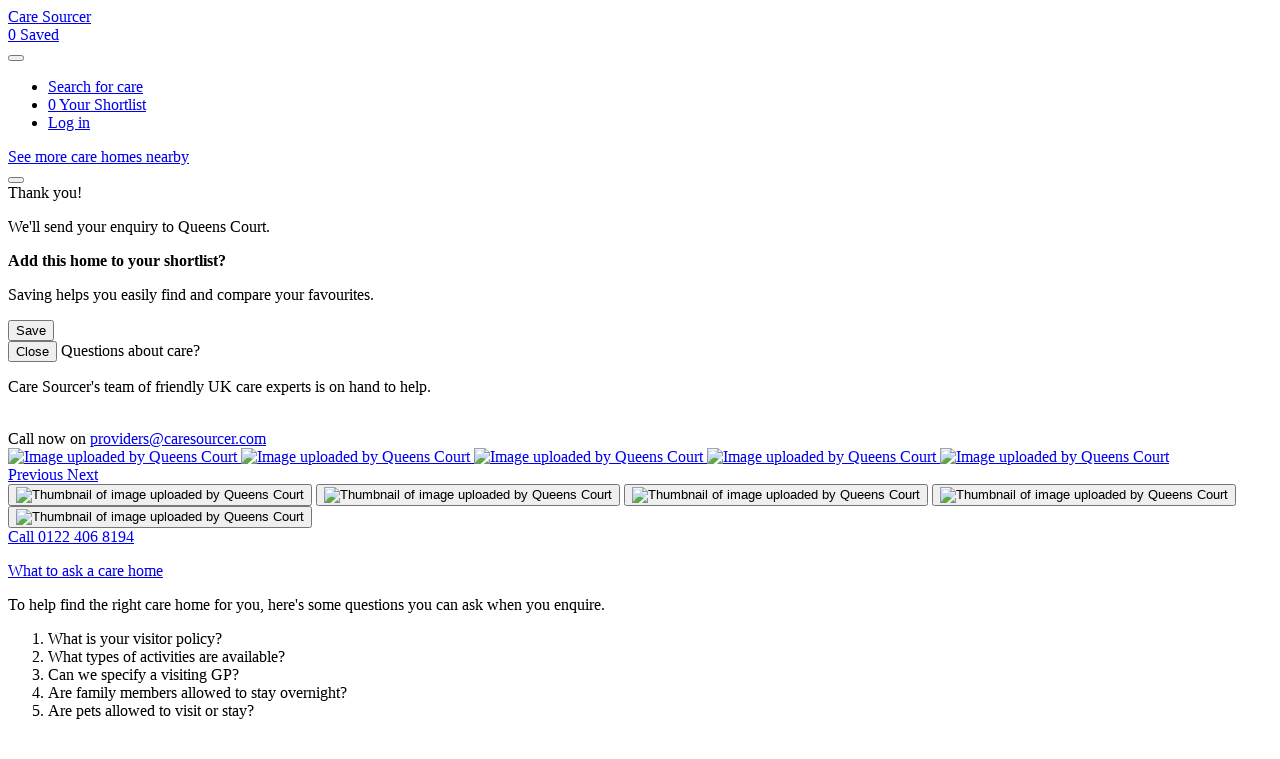

--- FILE ---
content_type: text/html; charset=utf-8
request_url: https://www.caresourcer.com/uk/providers/cqc/1-117976970/queens-court
body_size: 111704
content:
<!DOCTYPE html>
<html lang="en">

<head>
<script type="text/javascript">window.NREUM||(NREUM={});NREUM.info={"beacon":"bam.eu01.nr-data.net","errorBeacon":"bam.eu01.nr-data.net","licenseKey":"4cfbfd2e1f","applicationID":"9051231","transactionName":"JhpeRQoXXVUHFEkDSwoCQ1RXCENWFA8CBEtKBlheDw==","queueTime":0,"applicationTime":382,"agent":""}</script>
<script type="text/javascript">(window.NREUM||(NREUM={})).init={ajax:{deny_list:["bam.eu01.nr-data.net"]},feature_flags:["soft_nav"]};(window.NREUM||(NREUM={})).loader_config={licenseKey:"4cfbfd2e1f",applicationID:"9051231",browserID:"9051881"};;/*! For license information please see nr-loader-rum-1.308.0.min.js.LICENSE.txt */
(()=>{var e,t,r={163:(e,t,r)=>{"use strict";r.d(t,{j:()=>E});var n=r(384),i=r(1741);var a=r(2555);r(860).K7.genericEvents;const s="experimental.resources",o="register",c=e=>{if(!e||"string"!=typeof e)return!1;try{document.createDocumentFragment().querySelector(e)}catch{return!1}return!0};var d=r(2614),u=r(944),l=r(8122);const f="[data-nr-mask]",g=e=>(0,l.a)(e,(()=>{const e={feature_flags:[],experimental:{allow_registered_children:!1,resources:!1},mask_selector:"*",block_selector:"[data-nr-block]",mask_input_options:{color:!1,date:!1,"datetime-local":!1,email:!1,month:!1,number:!1,range:!1,search:!1,tel:!1,text:!1,time:!1,url:!1,week:!1,textarea:!1,select:!1,password:!0}};return{ajax:{deny_list:void 0,block_internal:!0,enabled:!0,autoStart:!0},api:{get allow_registered_children(){return e.feature_flags.includes(o)||e.experimental.allow_registered_children},set allow_registered_children(t){e.experimental.allow_registered_children=t},duplicate_registered_data:!1},browser_consent_mode:{enabled:!1},distributed_tracing:{enabled:void 0,exclude_newrelic_header:void 0,cors_use_newrelic_header:void 0,cors_use_tracecontext_headers:void 0,allowed_origins:void 0},get feature_flags(){return e.feature_flags},set feature_flags(t){e.feature_flags=t},generic_events:{enabled:!0,autoStart:!0},harvest:{interval:30},jserrors:{enabled:!0,autoStart:!0},logging:{enabled:!0,autoStart:!0},metrics:{enabled:!0,autoStart:!0},obfuscate:void 0,page_action:{enabled:!0},page_view_event:{enabled:!0,autoStart:!0},page_view_timing:{enabled:!0,autoStart:!0},performance:{capture_marks:!1,capture_measures:!1,capture_detail:!0,resources:{get enabled(){return e.feature_flags.includes(s)||e.experimental.resources},set enabled(t){e.experimental.resources=t},asset_types:[],first_party_domains:[],ignore_newrelic:!0}},privacy:{cookies_enabled:!0},proxy:{assets:void 0,beacon:void 0},session:{expiresMs:d.wk,inactiveMs:d.BB},session_replay:{autoStart:!0,enabled:!1,preload:!1,sampling_rate:10,error_sampling_rate:100,collect_fonts:!1,inline_images:!1,fix_stylesheets:!0,mask_all_inputs:!0,get mask_text_selector(){return e.mask_selector},set mask_text_selector(t){c(t)?e.mask_selector="".concat(t,",").concat(f):""===t||null===t?e.mask_selector=f:(0,u.R)(5,t)},get block_class(){return"nr-block"},get ignore_class(){return"nr-ignore"},get mask_text_class(){return"nr-mask"},get block_selector(){return e.block_selector},set block_selector(t){c(t)?e.block_selector+=",".concat(t):""!==t&&(0,u.R)(6,t)},get mask_input_options(){return e.mask_input_options},set mask_input_options(t){t&&"object"==typeof t?e.mask_input_options={...t,password:!0}:(0,u.R)(7,t)}},session_trace:{enabled:!0,autoStart:!0},soft_navigations:{enabled:!0,autoStart:!0},spa:{enabled:!0,autoStart:!0},ssl:void 0,user_actions:{enabled:!0,elementAttributes:["id","className","tagName","type"]}}})());var p=r(6154),m=r(9324);let h=0;const v={buildEnv:m.F3,distMethod:m.Xs,version:m.xv,originTime:p.WN},b={consented:!1},y={appMetadata:{},get consented(){return this.session?.state?.consent||b.consented},set consented(e){b.consented=e},customTransaction:void 0,denyList:void 0,disabled:!1,harvester:void 0,isolatedBacklog:!1,isRecording:!1,loaderType:void 0,maxBytes:3e4,obfuscator:void 0,onerror:void 0,ptid:void 0,releaseIds:{},session:void 0,timeKeeper:void 0,registeredEntities:[],jsAttributesMetadata:{bytes:0},get harvestCount(){return++h}},_=e=>{const t=(0,l.a)(e,y),r=Object.keys(v).reduce((e,t)=>(e[t]={value:v[t],writable:!1,configurable:!0,enumerable:!0},e),{});return Object.defineProperties(t,r)};var w=r(5701);const x=e=>{const t=e.startsWith("http");e+="/",r.p=t?e:"https://"+e};var R=r(7836),k=r(3241);const A={accountID:void 0,trustKey:void 0,agentID:void 0,licenseKey:void 0,applicationID:void 0,xpid:void 0},S=e=>(0,l.a)(e,A),T=new Set;function E(e,t={},r,s){let{init:o,info:c,loader_config:d,runtime:u={},exposed:l=!0}=t;if(!c){const e=(0,n.pV)();o=e.init,c=e.info,d=e.loader_config}e.init=g(o||{}),e.loader_config=S(d||{}),c.jsAttributes??={},p.bv&&(c.jsAttributes.isWorker=!0),e.info=(0,a.D)(c);const f=e.init,m=[c.beacon,c.errorBeacon];T.has(e.agentIdentifier)||(f.proxy.assets&&(x(f.proxy.assets),m.push(f.proxy.assets)),f.proxy.beacon&&m.push(f.proxy.beacon),e.beacons=[...m],function(e){const t=(0,n.pV)();Object.getOwnPropertyNames(i.W.prototype).forEach(r=>{const n=i.W.prototype[r];if("function"!=typeof n||"constructor"===n)return;let a=t[r];e[r]&&!1!==e.exposed&&"micro-agent"!==e.runtime?.loaderType&&(t[r]=(...t)=>{const n=e[r](...t);return a?a(...t):n})})}(e),(0,n.US)("activatedFeatures",w.B)),u.denyList=[...f.ajax.deny_list||[],...f.ajax.block_internal?m:[]],u.ptid=e.agentIdentifier,u.loaderType=r,e.runtime=_(u),T.has(e.agentIdentifier)||(e.ee=R.ee.get(e.agentIdentifier),e.exposed=l,(0,k.W)({agentIdentifier:e.agentIdentifier,drained:!!w.B?.[e.agentIdentifier],type:"lifecycle",name:"initialize",feature:void 0,data:e.config})),T.add(e.agentIdentifier)}},384:(e,t,r)=>{"use strict";r.d(t,{NT:()=>s,US:()=>u,Zm:()=>o,bQ:()=>d,dV:()=>c,pV:()=>l});var n=r(6154),i=r(1863),a=r(1910);const s={beacon:"bam.nr-data.net",errorBeacon:"bam.nr-data.net"};function o(){return n.gm.NREUM||(n.gm.NREUM={}),void 0===n.gm.newrelic&&(n.gm.newrelic=n.gm.NREUM),n.gm.NREUM}function c(){let e=o();return e.o||(e.o={ST:n.gm.setTimeout,SI:n.gm.setImmediate||n.gm.setInterval,CT:n.gm.clearTimeout,XHR:n.gm.XMLHttpRequest,REQ:n.gm.Request,EV:n.gm.Event,PR:n.gm.Promise,MO:n.gm.MutationObserver,FETCH:n.gm.fetch,WS:n.gm.WebSocket},(0,a.i)(...Object.values(e.o))),e}function d(e,t){let r=o();r.initializedAgents??={},t.initializedAt={ms:(0,i.t)(),date:new Date},r.initializedAgents[e]=t}function u(e,t){o()[e]=t}function l(){return function(){let e=o();const t=e.info||{};e.info={beacon:s.beacon,errorBeacon:s.errorBeacon,...t}}(),function(){let e=o();const t=e.init||{};e.init={...t}}(),c(),function(){let e=o();const t=e.loader_config||{};e.loader_config={...t}}(),o()}},782:(e,t,r)=>{"use strict";r.d(t,{T:()=>n});const n=r(860).K7.pageViewTiming},860:(e,t,r)=>{"use strict";r.d(t,{$J:()=>u,K7:()=>c,P3:()=>d,XX:()=>i,Yy:()=>o,df:()=>a,qY:()=>n,v4:()=>s});const n="events",i="jserrors",a="browser/blobs",s="rum",o="browser/logs",c={ajax:"ajax",genericEvents:"generic_events",jserrors:i,logging:"logging",metrics:"metrics",pageAction:"page_action",pageViewEvent:"page_view_event",pageViewTiming:"page_view_timing",sessionReplay:"session_replay",sessionTrace:"session_trace",softNav:"soft_navigations",spa:"spa"},d={[c.pageViewEvent]:1,[c.pageViewTiming]:2,[c.metrics]:3,[c.jserrors]:4,[c.spa]:5,[c.ajax]:6,[c.sessionTrace]:7,[c.softNav]:8,[c.sessionReplay]:9,[c.logging]:10,[c.genericEvents]:11},u={[c.pageViewEvent]:s,[c.pageViewTiming]:n,[c.ajax]:n,[c.spa]:n,[c.softNav]:n,[c.metrics]:i,[c.jserrors]:i,[c.sessionTrace]:a,[c.sessionReplay]:a,[c.logging]:o,[c.genericEvents]:"ins"}},944:(e,t,r)=>{"use strict";r.d(t,{R:()=>i});var n=r(3241);function i(e,t){"function"==typeof console.debug&&(console.debug("New Relic Warning: https://github.com/newrelic/newrelic-browser-agent/blob/main/docs/warning-codes.md#".concat(e),t),(0,n.W)({agentIdentifier:null,drained:null,type:"data",name:"warn",feature:"warn",data:{code:e,secondary:t}}))}},1687:(e,t,r)=>{"use strict";r.d(t,{Ak:()=>d,Ze:()=>f,x3:()=>u});var n=r(3241),i=r(7836),a=r(3606),s=r(860),o=r(2646);const c={};function d(e,t){const r={staged:!1,priority:s.P3[t]||0};l(e),c[e].get(t)||c[e].set(t,r)}function u(e,t){e&&c[e]&&(c[e].get(t)&&c[e].delete(t),p(e,t,!1),c[e].size&&g(e))}function l(e){if(!e)throw new Error("agentIdentifier required");c[e]||(c[e]=new Map)}function f(e="",t="feature",r=!1){if(l(e),!e||!c[e].get(t)||r)return p(e,t);c[e].get(t).staged=!0,g(e)}function g(e){const t=Array.from(c[e]);t.every(([e,t])=>t.staged)&&(t.sort((e,t)=>e[1].priority-t[1].priority),t.forEach(([t])=>{c[e].delete(t),p(e,t)}))}function p(e,t,r=!0){const s=e?i.ee.get(e):i.ee,c=a.i.handlers;if(!s.aborted&&s.backlog&&c){if((0,n.W)({agentIdentifier:e,type:"lifecycle",name:"drain",feature:t}),r){const e=s.backlog[t],r=c[t];if(r){for(let t=0;e&&t<e.length;++t)m(e[t],r);Object.entries(r).forEach(([e,t])=>{Object.values(t||{}).forEach(t=>{t[0]?.on&&t[0]?.context()instanceof o.y&&t[0].on(e,t[1])})})}}s.isolatedBacklog||delete c[t],s.backlog[t]=null,s.emit("drain-"+t,[])}}function m(e,t){var r=e[1];Object.values(t[r]||{}).forEach(t=>{var r=e[0];if(t[0]===r){var n=t[1],i=e[3],a=e[2];n.apply(i,a)}})}},1738:(e,t,r)=>{"use strict";r.d(t,{U:()=>g,Y:()=>f});var n=r(3241),i=r(9908),a=r(1863),s=r(944),o=r(5701),c=r(3969),d=r(8362),u=r(860),l=r(4261);function f(e,t,r,a){const f=a||r;!f||f[e]&&f[e]!==d.d.prototype[e]||(f[e]=function(){(0,i.p)(c.xV,["API/"+e+"/called"],void 0,u.K7.metrics,r.ee),(0,n.W)({agentIdentifier:r.agentIdentifier,drained:!!o.B?.[r.agentIdentifier],type:"data",name:"api",feature:l.Pl+e,data:{}});try{return t.apply(this,arguments)}catch(e){(0,s.R)(23,e)}})}function g(e,t,r,n,s){const o=e.info;null===r?delete o.jsAttributes[t]:o.jsAttributes[t]=r,(s||null===r)&&(0,i.p)(l.Pl+n,[(0,a.t)(),t,r],void 0,"session",e.ee)}},1741:(e,t,r)=>{"use strict";r.d(t,{W:()=>a});var n=r(944),i=r(4261);class a{#e(e,...t){if(this[e]!==a.prototype[e])return this[e](...t);(0,n.R)(35,e)}addPageAction(e,t){return this.#e(i.hG,e,t)}register(e){return this.#e(i.eY,e)}recordCustomEvent(e,t){return this.#e(i.fF,e,t)}setPageViewName(e,t){return this.#e(i.Fw,e,t)}setCustomAttribute(e,t,r){return this.#e(i.cD,e,t,r)}noticeError(e,t){return this.#e(i.o5,e,t)}setUserId(e,t=!1){return this.#e(i.Dl,e,t)}setApplicationVersion(e){return this.#e(i.nb,e)}setErrorHandler(e){return this.#e(i.bt,e)}addRelease(e,t){return this.#e(i.k6,e,t)}log(e,t){return this.#e(i.$9,e,t)}start(){return this.#e(i.d3)}finished(e){return this.#e(i.BL,e)}recordReplay(){return this.#e(i.CH)}pauseReplay(){return this.#e(i.Tb)}addToTrace(e){return this.#e(i.U2,e)}setCurrentRouteName(e){return this.#e(i.PA,e)}interaction(e){return this.#e(i.dT,e)}wrapLogger(e,t,r){return this.#e(i.Wb,e,t,r)}measure(e,t){return this.#e(i.V1,e,t)}consent(e){return this.#e(i.Pv,e)}}},1863:(e,t,r)=>{"use strict";function n(){return Math.floor(performance.now())}r.d(t,{t:()=>n})},1910:(e,t,r)=>{"use strict";r.d(t,{i:()=>a});var n=r(944);const i=new Map;function a(...e){return e.every(e=>{if(i.has(e))return i.get(e);const t="function"==typeof e?e.toString():"",r=t.includes("[native code]"),a=t.includes("nrWrapper");return r||a||(0,n.R)(64,e?.name||t),i.set(e,r),r})}},2555:(e,t,r)=>{"use strict";r.d(t,{D:()=>o,f:()=>s});var n=r(384),i=r(8122);const a={beacon:n.NT.beacon,errorBeacon:n.NT.errorBeacon,licenseKey:void 0,applicationID:void 0,sa:void 0,queueTime:void 0,applicationTime:void 0,ttGuid:void 0,user:void 0,account:void 0,product:void 0,extra:void 0,jsAttributes:{},userAttributes:void 0,atts:void 0,transactionName:void 0,tNamePlain:void 0};function s(e){try{return!!e.licenseKey&&!!e.errorBeacon&&!!e.applicationID}catch(e){return!1}}const o=e=>(0,i.a)(e,a)},2614:(e,t,r)=>{"use strict";r.d(t,{BB:()=>s,H3:()=>n,g:()=>d,iL:()=>c,tS:()=>o,uh:()=>i,wk:()=>a});const n="NRBA",i="SESSION",a=144e5,s=18e5,o={STARTED:"session-started",PAUSE:"session-pause",RESET:"session-reset",RESUME:"session-resume",UPDATE:"session-update"},c={SAME_TAB:"same-tab",CROSS_TAB:"cross-tab"},d={OFF:0,FULL:1,ERROR:2}},2646:(e,t,r)=>{"use strict";r.d(t,{y:()=>n});class n{constructor(e){this.contextId=e}}},2843:(e,t,r)=>{"use strict";r.d(t,{G:()=>a,u:()=>i});var n=r(3878);function i(e,t=!1,r,i){(0,n.DD)("visibilitychange",function(){if(t)return void("hidden"===document.visibilityState&&e());e(document.visibilityState)},r,i)}function a(e,t,r){(0,n.sp)("pagehide",e,t,r)}},3241:(e,t,r)=>{"use strict";r.d(t,{W:()=>a});var n=r(6154);const i="newrelic";function a(e={}){try{n.gm.dispatchEvent(new CustomEvent(i,{detail:e}))}catch(e){}}},3606:(e,t,r)=>{"use strict";r.d(t,{i:()=>a});var n=r(9908);a.on=s;var i=a.handlers={};function a(e,t,r,a){s(a||n.d,i,e,t,r)}function s(e,t,r,i,a){a||(a="feature"),e||(e=n.d);var s=t[a]=t[a]||{};(s[r]=s[r]||[]).push([e,i])}},3878:(e,t,r)=>{"use strict";function n(e,t){return{capture:e,passive:!1,signal:t}}function i(e,t,r=!1,i){window.addEventListener(e,t,n(r,i))}function a(e,t,r=!1,i){document.addEventListener(e,t,n(r,i))}r.d(t,{DD:()=>a,jT:()=>n,sp:()=>i})},3969:(e,t,r)=>{"use strict";r.d(t,{TZ:()=>n,XG:()=>o,rs:()=>i,xV:()=>s,z_:()=>a});const n=r(860).K7.metrics,i="sm",a="cm",s="storeSupportabilityMetrics",o="storeEventMetrics"},4234:(e,t,r)=>{"use strict";r.d(t,{W:()=>a});var n=r(7836),i=r(1687);class a{constructor(e,t){this.agentIdentifier=e,this.ee=n.ee.get(e),this.featureName=t,this.blocked=!1}deregisterDrain(){(0,i.x3)(this.agentIdentifier,this.featureName)}}},4261:(e,t,r)=>{"use strict";r.d(t,{$9:()=>d,BL:()=>o,CH:()=>g,Dl:()=>_,Fw:()=>y,PA:()=>h,Pl:()=>n,Pv:()=>k,Tb:()=>l,U2:()=>a,V1:()=>R,Wb:()=>x,bt:()=>b,cD:()=>v,d3:()=>w,dT:()=>c,eY:()=>p,fF:()=>f,hG:()=>i,k6:()=>s,nb:()=>m,o5:()=>u});const n="api-",i="addPageAction",a="addToTrace",s="addRelease",o="finished",c="interaction",d="log",u="noticeError",l="pauseReplay",f="recordCustomEvent",g="recordReplay",p="register",m="setApplicationVersion",h="setCurrentRouteName",v="setCustomAttribute",b="setErrorHandler",y="setPageViewName",_="setUserId",w="start",x="wrapLogger",R="measure",k="consent"},5289:(e,t,r)=>{"use strict";r.d(t,{GG:()=>s,Qr:()=>c,sB:()=>o});var n=r(3878),i=r(6389);function a(){return"undefined"==typeof document||"complete"===document.readyState}function s(e,t){if(a())return e();const r=(0,i.J)(e),s=setInterval(()=>{a()&&(clearInterval(s),r())},500);(0,n.sp)("load",r,t)}function o(e){if(a())return e();(0,n.DD)("DOMContentLoaded",e)}function c(e){if(a())return e();(0,n.sp)("popstate",e)}},5607:(e,t,r)=>{"use strict";r.d(t,{W:()=>n});const n=(0,r(9566).bz)()},5701:(e,t,r)=>{"use strict";r.d(t,{B:()=>a,t:()=>s});var n=r(3241);const i=new Set,a={};function s(e,t){const r=t.agentIdentifier;a[r]??={},e&&"object"==typeof e&&(i.has(r)||(t.ee.emit("rumresp",[e]),a[r]=e,i.add(r),(0,n.W)({agentIdentifier:r,loaded:!0,drained:!0,type:"lifecycle",name:"load",feature:void 0,data:e})))}},6154:(e,t,r)=>{"use strict";r.d(t,{OF:()=>c,RI:()=>i,WN:()=>u,bv:()=>a,eN:()=>l,gm:()=>s,mw:()=>o,sb:()=>d});var n=r(1863);const i="undefined"!=typeof window&&!!window.document,a="undefined"!=typeof WorkerGlobalScope&&("undefined"!=typeof self&&self instanceof WorkerGlobalScope&&self.navigator instanceof WorkerNavigator||"undefined"!=typeof globalThis&&globalThis instanceof WorkerGlobalScope&&globalThis.navigator instanceof WorkerNavigator),s=i?window:"undefined"!=typeof WorkerGlobalScope&&("undefined"!=typeof self&&self instanceof WorkerGlobalScope&&self||"undefined"!=typeof globalThis&&globalThis instanceof WorkerGlobalScope&&globalThis),o=Boolean("hidden"===s?.document?.visibilityState),c=/iPad|iPhone|iPod/.test(s.navigator?.userAgent),d=c&&"undefined"==typeof SharedWorker,u=((()=>{const e=s.navigator?.userAgent?.match(/Firefox[/\s](\d+\.\d+)/);Array.isArray(e)&&e.length>=2&&e[1]})(),Date.now()-(0,n.t)()),l=()=>"undefined"!=typeof PerformanceNavigationTiming&&s?.performance?.getEntriesByType("navigation")?.[0]?.responseStart},6389:(e,t,r)=>{"use strict";function n(e,t=500,r={}){const n=r?.leading||!1;let i;return(...r)=>{n&&void 0===i&&(e.apply(this,r),i=setTimeout(()=>{i=clearTimeout(i)},t)),n||(clearTimeout(i),i=setTimeout(()=>{e.apply(this,r)},t))}}function i(e){let t=!1;return(...r)=>{t||(t=!0,e.apply(this,r))}}r.d(t,{J:()=>i,s:()=>n})},6630:(e,t,r)=>{"use strict";r.d(t,{T:()=>n});const n=r(860).K7.pageViewEvent},7699:(e,t,r)=>{"use strict";r.d(t,{It:()=>a,KC:()=>o,No:()=>i,qh:()=>s});var n=r(860);const i=16e3,a=1e6,s="SESSION_ERROR",o={[n.K7.logging]:!0,[n.K7.genericEvents]:!1,[n.K7.jserrors]:!1,[n.K7.ajax]:!1}},7836:(e,t,r)=>{"use strict";r.d(t,{P:()=>o,ee:()=>c});var n=r(384),i=r(8990),a=r(2646),s=r(5607);const o="nr@context:".concat(s.W),c=function e(t,r){var n={},s={},u={},l=!1;try{l=16===r.length&&d.initializedAgents?.[r]?.runtime.isolatedBacklog}catch(e){}var f={on:p,addEventListener:p,removeEventListener:function(e,t){var r=n[e];if(!r)return;for(var i=0;i<r.length;i++)r[i]===t&&r.splice(i,1)},emit:function(e,r,n,i,a){!1!==a&&(a=!0);if(c.aborted&&!i)return;t&&a&&t.emit(e,r,n);var o=g(n);m(e).forEach(e=>{e.apply(o,r)});var d=v()[s[e]];d&&d.push([f,e,r,o]);return o},get:h,listeners:m,context:g,buffer:function(e,t){const r=v();if(t=t||"feature",f.aborted)return;Object.entries(e||{}).forEach(([e,n])=>{s[n]=t,t in r||(r[t]=[])})},abort:function(){f._aborted=!0,Object.keys(f.backlog).forEach(e=>{delete f.backlog[e]})},isBuffering:function(e){return!!v()[s[e]]},debugId:r,backlog:l?{}:t&&"object"==typeof t.backlog?t.backlog:{},isolatedBacklog:l};return Object.defineProperty(f,"aborted",{get:()=>{let e=f._aborted||!1;return e||(t&&(e=t.aborted),e)}}),f;function g(e){return e&&e instanceof a.y?e:e?(0,i.I)(e,o,()=>new a.y(o)):new a.y(o)}function p(e,t){n[e]=m(e).concat(t)}function m(e){return n[e]||[]}function h(t){return u[t]=u[t]||e(f,t)}function v(){return f.backlog}}(void 0,"globalEE"),d=(0,n.Zm)();d.ee||(d.ee=c)},8122:(e,t,r)=>{"use strict";r.d(t,{a:()=>i});var n=r(944);function i(e,t){try{if(!e||"object"!=typeof e)return(0,n.R)(3);if(!t||"object"!=typeof t)return(0,n.R)(4);const r=Object.create(Object.getPrototypeOf(t),Object.getOwnPropertyDescriptors(t)),a=0===Object.keys(r).length?e:r;for(let s in a)if(void 0!==e[s])try{if(null===e[s]){r[s]=null;continue}Array.isArray(e[s])&&Array.isArray(t[s])?r[s]=Array.from(new Set([...e[s],...t[s]])):"object"==typeof e[s]&&"object"==typeof t[s]?r[s]=i(e[s],t[s]):r[s]=e[s]}catch(e){r[s]||(0,n.R)(1,e)}return r}catch(e){(0,n.R)(2,e)}}},8362:(e,t,r)=>{"use strict";r.d(t,{d:()=>a});var n=r(9566),i=r(1741);class a extends i.W{agentIdentifier=(0,n.LA)(16)}},8374:(e,t,r)=>{r.nc=(()=>{try{return document?.currentScript?.nonce}catch(e){}return""})()},8990:(e,t,r)=>{"use strict";r.d(t,{I:()=>i});var n=Object.prototype.hasOwnProperty;function i(e,t,r){if(n.call(e,t))return e[t];var i=r();if(Object.defineProperty&&Object.keys)try{return Object.defineProperty(e,t,{value:i,writable:!0,enumerable:!1}),i}catch(e){}return e[t]=i,i}},9324:(e,t,r)=>{"use strict";r.d(t,{F3:()=>i,Xs:()=>a,xv:()=>n});const n="1.308.0",i="PROD",a="CDN"},9566:(e,t,r)=>{"use strict";r.d(t,{LA:()=>o,bz:()=>s});var n=r(6154);const i="xxxxxxxx-xxxx-4xxx-yxxx-xxxxxxxxxxxx";function a(e,t){return e?15&e[t]:16*Math.random()|0}function s(){const e=n.gm?.crypto||n.gm?.msCrypto;let t,r=0;return e&&e.getRandomValues&&(t=e.getRandomValues(new Uint8Array(30))),i.split("").map(e=>"x"===e?a(t,r++).toString(16):"y"===e?(3&a()|8).toString(16):e).join("")}function o(e){const t=n.gm?.crypto||n.gm?.msCrypto;let r,i=0;t&&t.getRandomValues&&(r=t.getRandomValues(new Uint8Array(e)));const s=[];for(var o=0;o<e;o++)s.push(a(r,i++).toString(16));return s.join("")}},9908:(e,t,r)=>{"use strict";r.d(t,{d:()=>n,p:()=>i});var n=r(7836).ee.get("handle");function i(e,t,r,i,a){a?(a.buffer([e],i),a.emit(e,t,r)):(n.buffer([e],i),n.emit(e,t,r))}}},n={};function i(e){var t=n[e];if(void 0!==t)return t.exports;var a=n[e]={exports:{}};return r[e](a,a.exports,i),a.exports}i.m=r,i.d=(e,t)=>{for(var r in t)i.o(t,r)&&!i.o(e,r)&&Object.defineProperty(e,r,{enumerable:!0,get:t[r]})},i.f={},i.e=e=>Promise.all(Object.keys(i.f).reduce((t,r)=>(i.f[r](e,t),t),[])),i.u=e=>"nr-rum-1.308.0.min.js",i.o=(e,t)=>Object.prototype.hasOwnProperty.call(e,t),e={},t="NRBA-1.308.0.PROD:",i.l=(r,n,a,s)=>{if(e[r])e[r].push(n);else{var o,c;if(void 0!==a)for(var d=document.getElementsByTagName("script"),u=0;u<d.length;u++){var l=d[u];if(l.getAttribute("src")==r||l.getAttribute("data-webpack")==t+a){o=l;break}}if(!o){c=!0;var f={296:"sha512-+MIMDsOcckGXa1EdWHqFNv7P+JUkd5kQwCBr3KE6uCvnsBNUrdSt4a/3/L4j4TxtnaMNjHpza2/erNQbpacJQA=="};(o=document.createElement("script")).charset="utf-8",i.nc&&o.setAttribute("nonce",i.nc),o.setAttribute("data-webpack",t+a),o.src=r,0!==o.src.indexOf(window.location.origin+"/")&&(o.crossOrigin="anonymous"),f[s]&&(o.integrity=f[s])}e[r]=[n];var g=(t,n)=>{o.onerror=o.onload=null,clearTimeout(p);var i=e[r];if(delete e[r],o.parentNode&&o.parentNode.removeChild(o),i&&i.forEach(e=>e(n)),t)return t(n)},p=setTimeout(g.bind(null,void 0,{type:"timeout",target:o}),12e4);o.onerror=g.bind(null,o.onerror),o.onload=g.bind(null,o.onload),c&&document.head.appendChild(o)}},i.r=e=>{"undefined"!=typeof Symbol&&Symbol.toStringTag&&Object.defineProperty(e,Symbol.toStringTag,{value:"Module"}),Object.defineProperty(e,"__esModule",{value:!0})},i.p="https://js-agent.newrelic.com/",(()=>{var e={374:0,840:0};i.f.j=(t,r)=>{var n=i.o(e,t)?e[t]:void 0;if(0!==n)if(n)r.push(n[2]);else{var a=new Promise((r,i)=>n=e[t]=[r,i]);r.push(n[2]=a);var s=i.p+i.u(t),o=new Error;i.l(s,r=>{if(i.o(e,t)&&(0!==(n=e[t])&&(e[t]=void 0),n)){var a=r&&("load"===r.type?"missing":r.type),s=r&&r.target&&r.target.src;o.message="Loading chunk "+t+" failed: ("+a+": "+s+")",o.name="ChunkLoadError",o.type=a,o.request=s,n[1](o)}},"chunk-"+t,t)}};var t=(t,r)=>{var n,a,[s,o,c]=r,d=0;if(s.some(t=>0!==e[t])){for(n in o)i.o(o,n)&&(i.m[n]=o[n]);if(c)c(i)}for(t&&t(r);d<s.length;d++)a=s[d],i.o(e,a)&&e[a]&&e[a][0](),e[a]=0},r=self["webpackChunk:NRBA-1.308.0.PROD"]=self["webpackChunk:NRBA-1.308.0.PROD"]||[];r.forEach(t.bind(null,0)),r.push=t.bind(null,r.push.bind(r))})(),(()=>{"use strict";i(8374);var e=i(8362),t=i(860);const r=Object.values(t.K7);var n=i(163);var a=i(9908),s=i(1863),o=i(4261),c=i(1738);var d=i(1687),u=i(4234),l=i(5289),f=i(6154),g=i(944),p=i(384);const m=e=>f.RI&&!0===e?.privacy.cookies_enabled;function h(e){return!!(0,p.dV)().o.MO&&m(e)&&!0===e?.session_trace.enabled}var v=i(6389),b=i(7699);class y extends u.W{constructor(e,t){super(e.agentIdentifier,t),this.agentRef=e,this.abortHandler=void 0,this.featAggregate=void 0,this.loadedSuccessfully=void 0,this.onAggregateImported=new Promise(e=>{this.loadedSuccessfully=e}),this.deferred=Promise.resolve(),!1===e.init[this.featureName].autoStart?this.deferred=new Promise((t,r)=>{this.ee.on("manual-start-all",(0,v.J)(()=>{(0,d.Ak)(e.agentIdentifier,this.featureName),t()}))}):(0,d.Ak)(e.agentIdentifier,t)}importAggregator(e,t,r={}){if(this.featAggregate)return;const n=async()=>{let n;await this.deferred;try{if(m(e.init)){const{setupAgentSession:t}=await i.e(296).then(i.bind(i,3305));n=t(e)}}catch(e){(0,g.R)(20,e),this.ee.emit("internal-error",[e]),(0,a.p)(b.qh,[e],void 0,this.featureName,this.ee)}try{if(!this.#t(this.featureName,n,e.init))return(0,d.Ze)(this.agentIdentifier,this.featureName),void this.loadedSuccessfully(!1);const{Aggregate:i}=await t();this.featAggregate=new i(e,r),e.runtime.harvester.initializedAggregates.push(this.featAggregate),this.loadedSuccessfully(!0)}catch(e){(0,g.R)(34,e),this.abortHandler?.(),(0,d.Ze)(this.agentIdentifier,this.featureName,!0),this.loadedSuccessfully(!1),this.ee&&this.ee.abort()}};f.RI?(0,l.GG)(()=>n(),!0):n()}#t(e,r,n){if(this.blocked)return!1;switch(e){case t.K7.sessionReplay:return h(n)&&!!r;case t.K7.sessionTrace:return!!r;default:return!0}}}var _=i(6630),w=i(2614),x=i(3241);class R extends y{static featureName=_.T;constructor(e){var t;super(e,_.T),this.setupInspectionEvents(e.agentIdentifier),t=e,(0,c.Y)(o.Fw,function(e,r){"string"==typeof e&&("/"!==e.charAt(0)&&(e="/"+e),t.runtime.customTransaction=(r||"http://custom.transaction")+e,(0,a.p)(o.Pl+o.Fw,[(0,s.t)()],void 0,void 0,t.ee))},t),this.importAggregator(e,()=>i.e(296).then(i.bind(i,3943)))}setupInspectionEvents(e){const t=(t,r)=>{t&&(0,x.W)({agentIdentifier:e,timeStamp:t.timeStamp,loaded:"complete"===t.target.readyState,type:"window",name:r,data:t.target.location+""})};(0,l.sB)(e=>{t(e,"DOMContentLoaded")}),(0,l.GG)(e=>{t(e,"load")}),(0,l.Qr)(e=>{t(e,"navigate")}),this.ee.on(w.tS.UPDATE,(t,r)=>{(0,x.W)({agentIdentifier:e,type:"lifecycle",name:"session",data:r})})}}class k extends e.d{constructor(e){var t;(super(),f.gm)?(this.features={},(0,p.bQ)(this.agentIdentifier,this),this.desiredFeatures=new Set(e.features||[]),this.desiredFeatures.add(R),(0,n.j)(this,e,e.loaderType||"agent"),t=this,(0,c.Y)(o.cD,function(e,r,n=!1){if("string"==typeof e){if(["string","number","boolean"].includes(typeof r)||null===r)return(0,c.U)(t,e,r,o.cD,n);(0,g.R)(40,typeof r)}else(0,g.R)(39,typeof e)},t),function(e){(0,c.Y)(o.Dl,function(t,r=!1){if("string"!=typeof t&&null!==t)return void(0,g.R)(41,typeof t);const n=e.info.jsAttributes["enduser.id"];r&&null!=n&&n!==t?(0,a.p)(o.Pl+"setUserIdAndResetSession",[t],void 0,"session",e.ee):(0,c.U)(e,"enduser.id",t,o.Dl,!0)},e)}(this),function(e){(0,c.Y)(o.nb,function(t){if("string"==typeof t||null===t)return(0,c.U)(e,"application.version",t,o.nb,!1);(0,g.R)(42,typeof t)},e)}(this),function(e){(0,c.Y)(o.d3,function(){e.ee.emit("manual-start-all")},e)}(this),function(e){(0,c.Y)(o.Pv,function(t=!0){if("boolean"==typeof t){if((0,a.p)(o.Pl+o.Pv,[t],void 0,"session",e.ee),e.runtime.consented=t,t){const t=e.features.page_view_event;t.onAggregateImported.then(e=>{const r=t.featAggregate;e&&!r.sentRum&&r.sendRum()})}}else(0,g.R)(65,typeof t)},e)}(this),this.run()):(0,g.R)(21)}get config(){return{info:this.info,init:this.init,loader_config:this.loader_config,runtime:this.runtime}}get api(){return this}run(){try{const e=function(e){const t={};return r.forEach(r=>{t[r]=!!e[r]?.enabled}),t}(this.init),n=[...this.desiredFeatures];n.sort((e,r)=>t.P3[e.featureName]-t.P3[r.featureName]),n.forEach(r=>{if(!e[r.featureName]&&r.featureName!==t.K7.pageViewEvent)return;if(r.featureName===t.K7.spa)return void(0,g.R)(67);const n=function(e){switch(e){case t.K7.ajax:return[t.K7.jserrors];case t.K7.sessionTrace:return[t.K7.ajax,t.K7.pageViewEvent];case t.K7.sessionReplay:return[t.K7.sessionTrace];case t.K7.pageViewTiming:return[t.K7.pageViewEvent];default:return[]}}(r.featureName).filter(e=>!(e in this.features));n.length>0&&(0,g.R)(36,{targetFeature:r.featureName,missingDependencies:n}),this.features[r.featureName]=new r(this)})}catch(e){(0,g.R)(22,e);for(const e in this.features)this.features[e].abortHandler?.();const t=(0,p.Zm)();delete t.initializedAgents[this.agentIdentifier]?.features,delete this.sharedAggregator;return t.ee.get(this.agentIdentifier).abort(),!1}}}var A=i(2843),S=i(782);class T extends y{static featureName=S.T;constructor(e){super(e,S.T),f.RI&&((0,A.u)(()=>(0,a.p)("docHidden",[(0,s.t)()],void 0,S.T,this.ee),!0),(0,A.G)(()=>(0,a.p)("winPagehide",[(0,s.t)()],void 0,S.T,this.ee)),this.importAggregator(e,()=>i.e(296).then(i.bind(i,2117))))}}var E=i(3969);class I extends y{static featureName=E.TZ;constructor(e){super(e,E.TZ),f.RI&&document.addEventListener("securitypolicyviolation",e=>{(0,a.p)(E.xV,["Generic/CSPViolation/Detected"],void 0,this.featureName,this.ee)}),this.importAggregator(e,()=>i.e(296).then(i.bind(i,9623)))}}new k({features:[R,T,I],loaderType:"lite"})})()})();</script>
  <title>Queens Court - Cambridge - Care Sourcer</title>
  <meta name="viewport" content="width=device-width, initial-scale=1, shrink-to-fit=no">
  <meta name="description" content="Compare Queens Court in Cambridge with other nearby care homes on Care Sourcer, to ensure you find the best care for your loved one.
">
  <meta name="author" content="Care Sourcer">
    <meta name="mixpanelToken" content="b632acf2032621ef6ad07b50b2319cc4">




  <meta name="csrf-param" content="authenticity_token" />
<meta name="csrf-token" content="i4XzLA3dpLgiFzvgzMAqJ7LmI3iMCMDpupNu6Owmub9L91Kn7wANrIo7ufd2LdUUdLRu39R7BIaFWe5vT2KNFA" />
  <link rel="canonical" href="https://www.caresourcer.com/uk/providers/cqc/1-117976970/queens-court" />
  <link rel="preconnect" href="https://fonts.googleapis.com">
  <link rel="preconnect" href="https://fonts.gstatic.com" crossorigin>
  <link rel="preconnect" href="https://www.googletagmanager.com">
  <link rel="preload" href="https://you.caresourcer.com/assets/fontawesome/fa-regular-400-db28140e3a29a862e7039728bb09fd91af5ed04b7cd78ab28cd1f810ac28a0a6.woff2" as="font" type="font/woff2" crossorigin>
  <link rel="preload" href="https://you.caresourcer.com/assets/fontawesome/fa-solid-900-0fb1a264346d9c2f1312ec5034a15dfbc40fc500436ea3ba064fbe1a709aebb7.woff2" as="font" type="font/woff2" crossorigin>
  

  <link rel="stylesheet" href="https://you.caresourcer.com/assets/seeker-1e24cf5d143c7446da61030be8dab7c02dbfe402c5f7c56781acb70917f16cb7.css" media="all" />
    <link rel="stylesheet" href="https://cdnjs.cloudflare.com/ajax/libs/ekko-lightbox/5.3.0/ekko-lightbox.css" />


  <script src="https://you.caresourcer.com/assets/application-462fbbdea694320b5e13cdb78e1dc5d24ed1127e8ecb616b8083fdfdfc8c6bed.js"></script>
    <script>
    window.dataLayer = window.dataLayer || [];
  window.dataLayer.push({ 'event': 'logEvent', 'eventType': 'Browse - Provider Profile Viewed', 'eventProperties': {"Provider Name":"Queens Court","Provider Care Type":"care_home","Provider Regulatory Body":"cqc","Provider Regulatory ID":"1-117976970","Provider Regulatory Rating":"outstanding","Provider Registration Status":true,"Provider Subscription Status":false,"Provider Price":1198.01,"Provider Has Photos":true,"Provider Website":"www.mha.org.uk/queenscourt","Provider Branch Record ID":39830,"Provider Is Commercial Partner":true,"Provider Has Unverified Price":false,"Provider Has Video":false} });

  </script>


  <script>
    !function(){var analytics=window.analytics=window.analytics||[];if(!analytics.initialize)if(analytics.invoked)window.console&&console.error&&console.error("Segment snippet included twice.");else{analytics.invoked=!0;analytics.methods=["trackSubmit","trackClick","trackLink","trackForm","pageview","identify","reset","group","track","ready","alias","debug","page","once","off","on"];analytics.factory=function(t){return function(){var e=Array.prototype.slice.call(arguments);e.unshift(t);analytics.push(e);return analytics}};for(var t=0;t<analytics.methods.length;t++){var e=analytics.methods[t];analytics[e]=analytics.factory(e)}analytics.load=function(t,e){var n=document.createElement("script");n.type="text/javascript";n.async=!0;n.src="https://cdn.segment.com/analytics.js/v1/"+t+"/analytics.min.js";var a=document.getElementsByTagName("script")[0];a.parentNode.insertBefore(n,a);analytics._loadOptions=e};analytics.SNIPPET_VERSION="4.1.0";
    analytics.load('F3JdIc9uBdrLCYzOjcL2cYLr2XT9I2H0');
    analytics.page();
}}();

</script>

</head>

<body class="body">

<noscript><iframe src="https://www.googletagmanager.com/ns.html?id=GTM-ND42JK9" height="0" width="0" style="display:none;visibility:hidden">
     </iframe><iframe src="https://www.googletagmanager.com/ns.html?id=GTM-MMK47HB" height="0" width="0" style="display:none;visibility:hidden"></iframe></noscript>



<div class="main-content">
  <div class="container-fluid mx-auto">

    <div class="row header">
      <div class="col">
        <nav class="navbar navbar-expand-sm navbar-light bg-white">

  <div class="brand-logo-hidden-title">
    <a class="navbar-brand brand-logo" data-amplitude-event-name="Browse - Navbar - Logo Clicked" data-amplitude-event-properties="{&quot;Current URL&quot;:&quot;https://you.caresourcer.com/uk/providers/cqc/1-117976970/queens-court&quot;}" data-amplitude-user-properties="{}" href="/uk/search/new">Care Sourcer</a>
  </div>

    <div class="d-sm-none ml-auto mr-4">
      <a class="nav-item nav-link shortlist-nav-item nav-item nav-link d-flex align-items-center flex-column shortlist-mob-nav-item" data-amplitude-event-name="Browse - Navbar Shortlist Button Clicked" data-amplitude-event-properties="{&quot;Shortlisted Homes Count&quot;:0}" data-amplitude-user-properties="{}" rel="nofollow" href="/uk/shortlist">
        <span class="shortlist-icon-stack">
          <i class="far fa-heart mr-1"></i>
          <span
            data-count="0"
            class="shortlist-count d-none">
            0
          </span>
        </span> Saved
</a>    </div>

  <button class="navbar-toggler" type="button"
          data-toggle="collapse"
          data-target="#navbarNavAltMarkup"
          aria-controls="navbarNavAltMarkup"
          aria-expanded="false"
          aria-label="Toggle navigation">
    <i class="fas fa-bars"></i>
  </button>

  <div class="collapse navbar-collapse" id="navbarNavAltMarkup">
    <ul class="nav navbar-nav ml-auto">
  <li class="nav-item">
    <a class="nav-item nav-link" data-amplitude-event-name="Browse - Navbar - Search for care Clicked" data-amplitude-event-properties="{&quot;Current URL&quot;:&quot;https://you.caresourcer.com/uk/providers/cqc/1-117976970/queens-court&quot;}" data-amplitude-user-properties="{}" href="/uk/search/new">
      <i class="fas fa-search mr-2 d-inline d-sm-none d-lg-inline"></i>Search for care
</a>  </li>

    <li class="nav-item ml-sm-3 ml-md-4 d-none d-sm-block">
      <a class="nav-item nav-link shortlist-nav-item" data-amplitude-event-name="Browse - Navbar Shortlist Button Clicked" data-amplitude-event-properties="{&quot;Shortlisted Homes Count&quot;:0}" data-amplitude-user-properties="{}" rel="nofollow" href="/uk/shortlist">
        <span class="shortlist-icon-stack">
          <i class="far fa-heart mr-1"></i>
          <span
            data-count="0"
            class="shortlist-count d-none">
            0
          </span>
        </span> Your Shortlist
</a>    </li>


    <li class="nav-item ml-sm-3 ml-md-4">
      <a class="nav-item nav-link" data-amplitude-event-name="Browse - Navbar - Log in Clicked" data-amplitude-event-properties="{&quot;Current URL&quot;:&quot;https://you.caresourcer.com/uk/providers/cqc/1-117976970/queens-court&quot;}" data-amplitude-user-properties="{}" href="/uk/users/sign_in">Log in</a>
    </li>
</ul>

  </div>

<!--  <div class="helpline-container text-right d-none d-md-block border-left pl-5 ml-5 align-items-center">-->
<!--    <p class="helpline-subtitle mb-0"><small>Need help? Call us</small></p>-->
<!--  </div>-->

</nav>

          <div class=mb-4>
  </div>

      </div>
    </div>
    <main>
      




<div id="profile-page">
  <section id="profile-breadcrumb-bar" class="row py-3 ">
  <div class="col">
    <a rel="nofollow" data-amplitude-event-name="Browse - New Search Started" data-amplitude-event-properties="{&quot;Search Origin&quot;:&quot;Provider Profile - More Providers Nearby Back Button&quot;,&quot;Search Location&quot;:&quot;CB25 9DD&quot;,&quot;Search Location Type&quot;:&quot;postcode&quot;,&quot;Search Location In Area&quot;:false,&quot;Search Distance&quot;:5,&quot;Search Care Type&quot;:&quot;care_home&quot;,&quot;Search Care Provided&quot;:[],&quot;Search Regulator Rating&quot;:[],&quot;Search Hourly Rate Ranges&quot;:[],&quot;Search Availability Filtered&quot;:false,&quot;Search Sort By&quot;:&quot;relevance&quot;,&quot;Search Page&quot;:1,&quot;Search Per Page&quot;:12}" data-amplitude-user-properties="{}" href="/uk/search?availability=all&amp;care_type=care_home&amp;distance=5&amp;location=CB25+9DD&amp;page=1&amp;per_page=12&amp;sort_by=relevance">
      See more care homes nearby

        <i class="fa fa-chevron-right mr-2"></i>
</a>  </div>

</section>

  <div class="modal fade request-info-modal" id="request_information_modal" tabindex="-1" aria-hidden="true" role="dialog">
  <div class="modal-dialog modal-dialog-centered" role="document">
    <div class="modal-content">
      <div class="modal-body p-5">
        <button type="button" class="close" data-dismiss="modal" aria-label="Close">
          <span aria-hidden="true">
            <i class="fas fa-times"></i>
          </span>
        </button>
        <div class="request-info-content"></div>
        <input type="hidden" name="branch_record_name" id="branch_record_name" value="Queens Court" autocomplete="off" />

<script id="request-info-form-template" type="text/x-handlebars-template">
  {{#request_form_data}}
  <form action="/uk/search/provider/39830/request_info" accept-charset="UTF-8" method="post"><input name="utf8" type="hidden" value="&#x2713;" autocomplete="off" /><input type="hidden" name="authenticity_token" value="VB9wASznZp_FVWorQNIBywlL57IaWNzJ2rNOPcgvHfKUbdGKzjrPi2156Dz6P_74zxmqFUIrGKblec66a2spWQ" autocomplete="off" />
    {{#if enquiryType}}
      <h3>{{formTitle}}</h3>
    {{else}}
      <h3>Send care enquiry</h3>
    {{/if}}
    <p>We'll forward your enquiry and contact details to <strong>Queens Court</strong>, so that they can contact you directly.</p>

    {{#if enquiryType}}
      <p class="m-0 p-2 rounded bg-cream missing-info-text-container">
        Please tell me more about your
        <span class="specific-missing-info-text">{{enquiryType}}</span>.
      </p>

      <input type="hidden" name="enquiry_type" id="enquiry_type" value="{{enquiryType}}"/>
    {{/if}}

    <label for="seeker_name" class="mt-3 font-weight-bold">Your full name <sup>*</sup></label>
    <br>
    <input type="text" name="seeker_name" id="seeker_name" required="required" class="form-control name-field" />

    <label for="seeker_email" class="mt-3 font-weight-bold">Your email address <sup>*</sup></label>
    <br>
    <input type="email" name="seeker_email" id="seeker_email" required="required" class="form-control email-field" />

    <label for="seeker_phone" class="mt-3 font-weight-bold">Your phone number <sup>*</sup></label>
    <br>
    <input type="tel" name="seeker_phone" id="seeker_phone" required="required" class="form-control phone-field" autocomplete="tel" onchange="validatePhoneNumber()" />

    <label for="seeker_nothing" class="mt-3 font-weight-bold request-info-modal-nothing-to-see-here">
      Please do not fill in this field <sup>*</sup>
    </label>
    <input type="text" name="seeker_nothing" id="seeker_nothing" class="form-control request-info-modal-nothing-to-see-here" placeholder="Please do not fill in this field" aria-hidden="true" />

    <label for="care_timeframe" class="mt-3 font-weight-bold">How soon do you need care? <sup>*</sup></label>
    <br />
    <select required="required" class="form-control" id="care_timeframe" aria-labelledby="care_timeframe" name="care_timeframe"><option value="">Please choose...</option>
<option value="Within the next two weeks">Within the next two weeks</option>
<option value="Within a month">Within a month</option>
<option value="At some point in the future">At some point in the future</option>
<option value="I&#39;m not looking for care">I&#39;m not looking for care</option></select>

    {{#if messageRequired}}
      <label for="additional_info" class="mt-3 font-weight-bold message-title">
        Your question for Queens Court <sup>*</sup>
      </label>
      <textarea name="additional_info" id="additional_info" placeholder="Your message" required="required" class="form-control request-info-modal-textarea" rows="4" maxlength="1000">
</textarea>
    {{else}}
      <label for="additional_info" class="mt-3 font-weight-bold message-title">
        Please add additional questions or details about your care needs
      </label>
      <textarea name="additional_info" id="additional_info" placeholder="Your message" class="form-control request-info-modal-textarea" rows="4" maxlength="1000">
</textarea>
    {{/if}}

    <p class="privacy-footer">
      By submitting this form, you confirm that Care Sourcer may record any calls between you and Armstrong House for training and monitoring purposes.
    </p>
    <p class="privacy-footer">
      You also confirm that you agree to our website
      <a target="_blank" href="https://www.caresourcer.com/terms-conditions/">terms of use</a>,
      our <a target="_blank" href="https://www.caresourcer.com/privacy-policy/">privacy policy</a>,
      and understand
      <a target="_blank" href="https://www.caresourcer.com/cookie-policy/">how we store cookies</a>
      on your device.
    </p>

    <div class="cta-buttons mt-2 d-flex justify-content-between">
      <button type="button" class="request-info-modal-button btn btn-outline-primary flex-grow-1 mr-3" data-dismiss="modal" aria-label="Cancel">
        Cancel
      </button>
      <input type="submit" name="commit" value="Send" class="btn btn-primary request-info-modal-button flex-grow-1" data-disable-with="Send" />
      <input type="hidden" name="request_type" id="button_event_name" value="{{requestType}}" class="button-event-name"/>
    </div>
</form>  {{/request_form_data}}
</script>

        <script id="request-info-user-type-buttons-template" type="text/x-handlebars-template">
  <h3>Contact this home</h3>
  
    <div class="m-0 p-2 rounded bg-cream missing-info-text-container">
      <p><strong>Call now</strong> for more details - staff are happy to answer any of your questions about care.</p>

      <div class="mb-3">
        <a class="btn browse-provider-phone-button" data-amplitude-event-name="Browse - Provider Phone Number Clicked" data-amplitude-event-properties="{&quot;View Component&quot;:&quot;Provider Profile | Call CTA&quot;,&quot;Provider Name&quot;:&quot;Queens Court&quot;,&quot;Provider Care Type&quot;:&quot;care_home&quot;,&quot;Provider Regulatory Body&quot;:&quot;cqc&quot;,&quot;Provider Regulatory ID&quot;:&quot;1-117976970&quot;,&quot;Provider Regulatory Rating&quot;:&quot;outstanding&quot;,&quot;Provider Registration Status&quot;:true,&quot;Provider Subscription Status&quot;:false,&quot;Provider Price&quot;:1198.01,&quot;Provider Has Photos&quot;:true,&quot;Provider Website&quot;:&quot;www.mha.org.uk/queenscourt&quot;,&quot;Provider Branch Record ID&quot;:39830,&quot;Provider Is Commercial Partner&quot;:true,&quot;Provider Has Unverified Price&quot;:false,&quot;Provider Has Video&quot;:false}" data-amplitude-user-properties="{}" data-mp-track="{&quot;name&quot;:&quot;provider_phone_number_clicked&quot;,&quot;link&quot;:false,&quot;data&quot;:{&quot;care_provider_id&quot;:4044}}" href="tel:0122 406 8194">
  <i class="fa fa-fw fa-phone mr-1"></i><span class="d-sm-none">Call </span>0122 406 8194
</a>
      </div>
    </div>
</script>

        <script id="alternative-contact-methods-template" type="text/x-handlebars-template">
  {{#request_form_data}}
    <h3>Send enquiry</h3>
    <p>For <strong>job</strong> or <strong>business enquiries</strong>, please use Queens Court's preferred contact details:</p>

      <div>
        <i class="fa fa-fw fa-phone text-secondary mr-2"></i>
        <a data-type="phone" class="text-secondary font-weight-bold contact-method" href="tel:01223-618-997">01223 618 997</a>
      </div>

      <div class="mt-3">
        <i class="fa fa-fw fa-envelope text-secondary mr-2"></i>
        <a data-type="email" class="text-secondary contact-method" href="mailto:queenscourt@mha.org.uk">queenscourt@mha.org.uk</a>
      </div>

      <div class="mt-3">
        <a data-type="website" target="_blank" rel="nofollow noopener" class="text-secondary contact-method" href="/uk/search/provider/39830/website">
          <i class="fa fa-globe text-secondary mr-2"></i>Visit Queens Court website
</a>      </div>

    <input type="hidden" value="{{requestType}}" name="request_type" id="request_type"/>

  <button type="button" class="btn btn-outline-primary mt-6 d-block mx-auto " data-dismiss="modal" aria-label="Close">
    Close
  </button>
  {{/request_form_data}}
</script>

        <div class="request-info-submitted-container d-none">
  <div class="request-info-submitted">
    <i class="fa fa-check text-success request-submitted-icon" aria-hidden="true"></i>
    <span class="font-weight-bold request-info-modal-title">Thank you!</span>
    <p class="request-submitted-description mb-3">We&#39;ll send your enquiry to Queens Court.</p>

      <div class="shortlist mb-4">
        <strong>Add this home to your shortlist?</strong>
        <p class="text-center">Saving helps you easily find and compare your favourites.</p>
        
<div class="align-items-top">
  <button aria-label="Add care home to shortlist"
          class="shortlist-provider d-flex align-items-center ml-0"
          data-id="39830"
          data-page-type="profile"
          data-cta="Message success"
          type="button"
  >
    <i class="far fa-heart shortlist-icon mr-2"></i>
    <span class="save-text">Save</span>
  </button>
</div>

      </div>

    <button type="button" class="request-info-modal-button mb-6 btn btn-primary w-50" data-dismiss="modal" aria-label="Close">
      Close
    </button>
    <span class="font-weight-bold">Questions about care?</span>
    <p class="text-center">Care Sourcer&#39;s team of friendly UK care experts is on hand to help.</p>
    <br>
    <span>Call now on
      <a href="mailto:providers@caresourcer.com">
        providers@caresourcer.com
</a>    </span>
  </div>
</div>

      </div>
    </div>
  </div>
</div>


  <section id="profile-header" class="row">
    <div class="order-md-1 col px-0">
      <section class="profile-carousel with-thumbnails">

  <div id="profilePhotosCarousel" class="carousel slide carousel-fade" data-interval="false">

    <div class="carousel-inner" role="listbox">
        <a target="_blank" rel="noopener" class="cursor-zoom-in carousel-item active" role="option" data-toggle="lightbox" data-gallery="profile-photos" href="/uk/rails/active_storage/representations/redirect/eyJfcmFpbHMiOnsibWVzc2FnZSI6IkJBaHBBdlpSIiwiZXhwIjpudWxsLCJwdXIiOiJibG9iX2lkIn19--1fb642c00dc90d621b7bf6c823655d87e972073d/eyJfcmFpbHMiOnsibWVzc2FnZSI6IkJBaDdCem9MWm05eWJXRjBTU0lJYW5CbkJqb0dSVlE2RTNKbGMybDZaVjkwYjE5bWFXeHNXd2RwQWdBRmFRS0FBZz09IiwiZXhwIjpudWxsLCJwdXIiOiJ2YXJpYXRpb24ifX0=--ee8316f26eb501cba8523cbad0fc7061ca880d8a/Queens_Court_Bottisham_MHA_QUEENSCOURT-3209_hires.jpg">
          <img alt="Image uploaded by Queens Court" class="w-100 profile-carousel-photo with-thumbnails" src="https://you.caresourcer.com/uk/rails/active_storage/representations/redirect/eyJfcmFpbHMiOnsibWVzc2FnZSI6IkJBaHBBdlpSIiwiZXhwIjpudWxsLCJwdXIiOiJibG9iX2lkIn19--1fb642c00dc90d621b7bf6c823655d87e972073d/eyJfcmFpbHMiOnsibWVzc2FnZSI6IkJBaDdCem9MWm05eWJXRjBTU0lJYW5CbkJqb0dSVlE2RTNKbGMybDZaVjkwYjE5bWFXeHNXd2RwQWdBRmFRS0FBZz09IiwiZXhwIjpudWxsLCJwdXIiOiJ2YXJpYXRpb24ifX0=--ee8316f26eb501cba8523cbad0fc7061ca880d8a/Queens_Court_Bottisham_MHA_QUEENSCOURT-3209_hires.jpg" />
</a>        <a target="_blank" rel="noopener" class="cursor-zoom-in carousel-item " role="option" data-toggle="lightbox" data-gallery="profile-photos" href="/uk/rails/active_storage/representations/redirect/eyJfcmFpbHMiOnsibWVzc2FnZSI6IkJBaHBBdmRSIiwiZXhwIjpudWxsLCJwdXIiOiJibG9iX2lkIn19--17ab25a0b791626d5044501a8a60c05602acd57f/eyJfcmFpbHMiOnsibWVzc2FnZSI6IkJBaDdCem9MWm05eWJXRjBTU0lJYW5CbkJqb0dSVlE2RTNKbGMybDZaVjkwYjE5bWFXeHNXd2RwQWdBRmFRS0FBZz09IiwiZXhwIjpudWxsLCJwdXIiOiJ2YXJpYXRpb24ifX0=--ee8316f26eb501cba8523cbad0fc7061ca880d8a/quess-court-care-home-bottisham-3.jpg">
          <img alt="Image uploaded by Queens Court" class="w-100 profile-carousel-photo with-thumbnails" src="https://you.caresourcer.com/uk/rails/active_storage/representations/redirect/eyJfcmFpbHMiOnsibWVzc2FnZSI6IkJBaHBBdmRSIiwiZXhwIjpudWxsLCJwdXIiOiJibG9iX2lkIn19--17ab25a0b791626d5044501a8a60c05602acd57f/eyJfcmFpbHMiOnsibWVzc2FnZSI6IkJBaDdCem9MWm05eWJXRjBTU0lJYW5CbkJqb0dSVlE2RTNKbGMybDZaVjkwYjE5bWFXeHNXd2RwQWdBRmFRS0FBZz09IiwiZXhwIjpudWxsLCJwdXIiOiJ2YXJpYXRpb24ifX0=--ee8316f26eb501cba8523cbad0fc7061ca880d8a/quess-court-care-home-bottisham-3.jpg" />
</a>        <a target="_blank" rel="noopener" class="cursor-zoom-in carousel-item " role="option" data-toggle="lightbox" data-gallery="profile-photos" href="/uk/rails/active_storage/representations/redirect/eyJfcmFpbHMiOnsibWVzc2FnZSI6IkJBaHBBdmhSIiwiZXhwIjpudWxsLCJwdXIiOiJibG9iX2lkIn19--d9f5e0b2f79cc447491953d02fdb5cf9aa3ec56d/eyJfcmFpbHMiOnsibWVzc2FnZSI6IkJBaDdCem9MWm05eWJXRjBTU0lJYW5CbkJqb0dSVlE2RTNKbGMybDZaVjkwYjE5bWFXeHNXd2RwQWdBRmFRS0FBZz09IiwiZXhwIjpudWxsLCJwdXIiOiJ2YXJpYXRpb24ifX0=--ee8316f26eb501cba8523cbad0fc7061ca880d8a/Queens_Court_Bottisham_MHA_QUEENSCOURT-3156_hires.jpg">
          <img alt="Image uploaded by Queens Court" class="w-100 profile-carousel-photo with-thumbnails" src="https://you.caresourcer.com/uk/rails/active_storage/representations/redirect/eyJfcmFpbHMiOnsibWVzc2FnZSI6IkJBaHBBdmhSIiwiZXhwIjpudWxsLCJwdXIiOiJibG9iX2lkIn19--d9f5e0b2f79cc447491953d02fdb5cf9aa3ec56d/eyJfcmFpbHMiOnsibWVzc2FnZSI6IkJBaDdCem9MWm05eWJXRjBTU0lJYW5CbkJqb0dSVlE2RTNKbGMybDZaVjkwYjE5bWFXeHNXd2RwQWdBRmFRS0FBZz09IiwiZXhwIjpudWxsLCJwdXIiOiJ2YXJpYXRpb24ifX0=--ee8316f26eb501cba8523cbad0fc7061ca880d8a/Queens_Court_Bottisham_MHA_QUEENSCOURT-3156_hires.jpg" />
</a>        <a target="_blank" rel="noopener" class="cursor-zoom-in carousel-item " role="option" data-toggle="lightbox" data-gallery="profile-photos" href="/uk/rails/active_storage/representations/redirect/eyJfcmFpbHMiOnsibWVzc2FnZSI6IkJBaHBBdmxSIiwiZXhwIjpudWxsLCJwdXIiOiJibG9iX2lkIn19--b1f504c7bbf7b403b060f22ba5b8b19c547e8e27/eyJfcmFpbHMiOnsibWVzc2FnZSI6IkJBaDdCem9MWm05eWJXRjBTU0lJYW5CbkJqb0dSVlE2RTNKbGMybDZaVjkwYjE5bWFXeHNXd2RwQWdBRmFRS0FBZz09IiwiZXhwIjpudWxsLCJwdXIiOiJ2YXJpYXRpb24ifX0=--ee8316f26eb501cba8523cbad0fc7061ca880d8a/Queens_Court_Bottisham_MHA_QUEENSCOURT-3268_hires.jpg">
          <img alt="Image uploaded by Queens Court" class="w-100 profile-carousel-photo with-thumbnails" src="https://you.caresourcer.com/uk/rails/active_storage/representations/redirect/eyJfcmFpbHMiOnsibWVzc2FnZSI6IkJBaHBBdmxSIiwiZXhwIjpudWxsLCJwdXIiOiJibG9iX2lkIn19--b1f504c7bbf7b403b060f22ba5b8b19c547e8e27/eyJfcmFpbHMiOnsibWVzc2FnZSI6IkJBaDdCem9MWm05eWJXRjBTU0lJYW5CbkJqb0dSVlE2RTNKbGMybDZaVjkwYjE5bWFXeHNXd2RwQWdBRmFRS0FBZz09IiwiZXhwIjpudWxsLCJwdXIiOiJ2YXJpYXRpb24ifX0=--ee8316f26eb501cba8523cbad0fc7061ca880d8a/Queens_Court_Bottisham_MHA_QUEENSCOURT-3268_hires.jpg" />
</a>        <a target="_blank" rel="noopener" class="cursor-zoom-in carousel-item " role="option" data-toggle="lightbox" data-gallery="profile-photos" href="/uk/rails/active_storage/representations/redirect/eyJfcmFpbHMiOnsibWVzc2FnZSI6IkJBaHBBdnBSIiwiZXhwIjpudWxsLCJwdXIiOiJibG9iX2lkIn19--00e25e1ba6a76ec58ad7d496a440513ec3b7f61f/eyJfcmFpbHMiOnsibWVzc2FnZSI6IkJBaDdCem9MWm05eWJXRjBTU0lJYW5CbkJqb0dSVlE2RTNKbGMybDZaVjkwYjE5bWFXeHNXd2RwQWdBRmFRS0FBZz09IiwiZXhwIjpudWxsLCJwdXIiOiJ2YXJpYXRpb24ifX0=--ee8316f26eb501cba8523cbad0fc7061ca880d8a/quess-court-care-home-bottisham-1.jpg">
          <img alt="Image uploaded by Queens Court" class="w-100 profile-carousel-photo with-thumbnails" src="https://you.caresourcer.com/uk/rails/active_storage/representations/redirect/eyJfcmFpbHMiOnsibWVzc2FnZSI6IkJBaHBBdnBSIiwiZXhwIjpudWxsLCJwdXIiOiJibG9iX2lkIn19--00e25e1ba6a76ec58ad7d496a440513ec3b7f61f/eyJfcmFpbHMiOnsibWVzc2FnZSI6IkJBaDdCem9MWm05eWJXRjBTU0lJYW5CbkJqb0dSVlE2RTNKbGMybDZaVjkwYjE5bWFXeHNXd2RwQWdBRmFRS0FBZz09IiwiZXhwIjpudWxsLCJwdXIiOiJ2YXJpYXRpb24ifX0=--ee8316f26eb501cba8523cbad0fc7061ca880d8a/quess-court-care-home-bottisham-1.jpg" />
</a>    </div>

      <a class="carousel-control-prev" href="#profilePhotosCarousel" role="button" data-slide="prev">
        <span class="carousel-control-prev-icon" aria-hidden="true"></span>
        <span class="sr-only">Previous</span>
      </a>

      <a class="carousel-control-next" href="#profilePhotosCarousel" role="button" data-slide="next">
        <span class="carousel-control-next-icon" aria-hidden="true"></span>
        <span class="sr-only">Next</span>
      </a>

  </div>

    <div id="profilePhotosCarouselThumbnails" class="profile-carousel-thumbnails-container">

      <div class="profile-carousel-thumbnails-container-inner d-flex flex-row flex-nowrap">
          <button class="profile-carousel-thumbnail-button active" aria-label="image of Queens Court" data-target="#profilePhotosCarousel" data-slide-to="0">
            <img alt="Thumbnail of image uploaded by Queens Court" src="https://you.caresourcer.com/uk/rails/active_storage/representations/redirect/eyJfcmFpbHMiOnsibWVzc2FnZSI6IkJBaHBBdlpSIiwiZXhwIjpudWxsLCJwdXIiOiJibG9iX2lkIn19--1fb642c00dc90d621b7bf6c823655d87e972073d/eyJfcmFpbHMiOnsibWVzc2FnZSI6IkJBaDdCem9MWm05eWJXRjBTU0lJYW5CbkJqb0dSVlE2RTNKbGMybDZaVjloYm1SZmNHRmtXd2RwVldsViIsImV4cCI6bnVsbCwicHVyIjoidmFyaWF0aW9uIn19--6ea988d06eab9a5b713f8e9cb6bc503f89d08744/Queens_Court_Bottisham_MHA_QUEENSCOURT-3209_hires.jpg" />
          </button>
          <button class="profile-carousel-thumbnail-button " aria-label="image of Queens Court" data-target="#profilePhotosCarousel" data-slide-to="1">
            <img alt="Thumbnail of image uploaded by Queens Court" src="https://you.caresourcer.com/uk/rails/active_storage/representations/redirect/eyJfcmFpbHMiOnsibWVzc2FnZSI6IkJBaHBBdmRSIiwiZXhwIjpudWxsLCJwdXIiOiJibG9iX2lkIn19--17ab25a0b791626d5044501a8a60c05602acd57f/eyJfcmFpbHMiOnsibWVzc2FnZSI6IkJBaDdCem9MWm05eWJXRjBTU0lJYW5CbkJqb0dSVlE2RTNKbGMybDZaVjloYm1SZmNHRmtXd2RwVldsViIsImV4cCI6bnVsbCwicHVyIjoidmFyaWF0aW9uIn19--6ea988d06eab9a5b713f8e9cb6bc503f89d08744/quess-court-care-home-bottisham-3.jpg" />
          </button>
          <button class="profile-carousel-thumbnail-button " aria-label="image of Queens Court" data-target="#profilePhotosCarousel" data-slide-to="2">
            <img alt="Thumbnail of image uploaded by Queens Court" src="https://you.caresourcer.com/uk/rails/active_storage/representations/redirect/eyJfcmFpbHMiOnsibWVzc2FnZSI6IkJBaHBBdmhSIiwiZXhwIjpudWxsLCJwdXIiOiJibG9iX2lkIn19--d9f5e0b2f79cc447491953d02fdb5cf9aa3ec56d/eyJfcmFpbHMiOnsibWVzc2FnZSI6IkJBaDdCem9MWm05eWJXRjBTU0lJYW5CbkJqb0dSVlE2RTNKbGMybDZaVjloYm1SZmNHRmtXd2RwVldsViIsImV4cCI6bnVsbCwicHVyIjoidmFyaWF0aW9uIn19--6ea988d06eab9a5b713f8e9cb6bc503f89d08744/Queens_Court_Bottisham_MHA_QUEENSCOURT-3156_hires.jpg" />
          </button>
          <button class="profile-carousel-thumbnail-button " aria-label="image of Queens Court" data-target="#profilePhotosCarousel" data-slide-to="3">
            <img alt="Thumbnail of image uploaded by Queens Court" src="https://you.caresourcer.com/uk/rails/active_storage/representations/redirect/eyJfcmFpbHMiOnsibWVzc2FnZSI6IkJBaHBBdmxSIiwiZXhwIjpudWxsLCJwdXIiOiJibG9iX2lkIn19--b1f504c7bbf7b403b060f22ba5b8b19c547e8e27/eyJfcmFpbHMiOnsibWVzc2FnZSI6IkJBaDdCem9MWm05eWJXRjBTU0lJYW5CbkJqb0dSVlE2RTNKbGMybDZaVjloYm1SZmNHRmtXd2RwVldsViIsImV4cCI6bnVsbCwicHVyIjoidmFyaWF0aW9uIn19--6ea988d06eab9a5b713f8e9cb6bc503f89d08744/Queens_Court_Bottisham_MHA_QUEENSCOURT-3268_hires.jpg" />
          </button>
          <button class="profile-carousel-thumbnail-button " aria-label="image of Queens Court" data-target="#profilePhotosCarousel" data-slide-to="4">
            <img alt="Thumbnail of image uploaded by Queens Court" src="https://you.caresourcer.com/uk/rails/active_storage/representations/redirect/eyJfcmFpbHMiOnsibWVzc2FnZSI6IkJBaHBBdnBSIiwiZXhwIjpudWxsLCJwdXIiOiJibG9iX2lkIn19--00e25e1ba6a76ec58ad7d496a440513ec3b7f61f/eyJfcmFpbHMiOnsibWVzc2FnZSI6IkJBaDdCem9MWm05eWJXRjBTU0lJYW5CbkJqb0dSVlE2RTNKbGMybDZaVjloYm1SZmNHRmtXd2RwVldsViIsImV4cCI6bnVsbCwicHVyIjoidmFyaWF0aW9uIn19--6ea988d06eab9a5b713f8e9cb6bc503f89d08744/quess-court-care-home-bottisham-1.jpg" />
          </button>
      </div>

    </div>

</section>



    </div>

  </section>


<div id="profile-contact-options">
  <div id="provider-phone-call-button-container">
    <a class="btn browse-provider-phone-button" data-amplitude-event-name="Browse - Provider Phone Number Clicked" data-amplitude-event-properties="{&quot;View Component&quot;:&quot;Provider Profile | Call CTA&quot;,&quot;Provider Name&quot;:&quot;Queens Court&quot;,&quot;Provider Care Type&quot;:&quot;care_home&quot;,&quot;Provider Regulatory Body&quot;:&quot;cqc&quot;,&quot;Provider Regulatory ID&quot;:&quot;1-117976970&quot;,&quot;Provider Regulatory Rating&quot;:&quot;outstanding&quot;,&quot;Provider Registration Status&quot;:true,&quot;Provider Subscription Status&quot;:false,&quot;Provider Price&quot;:1198.01,&quot;Provider Has Photos&quot;:true,&quot;Provider Website&quot;:&quot;www.mha.org.uk/queenscourt&quot;,&quot;Provider Branch Record ID&quot;:39830,&quot;Provider Is Commercial Partner&quot;:true,&quot;Provider Has Unverified Price&quot;:false,&quot;Provider Has Video&quot;:false}" data-amplitude-user-properties="{}" data-mp-track="{&quot;name&quot;:&quot;provider_phone_number_clicked&quot;,&quot;link&quot;:false,&quot;data&quot;:{&quot;care_provider_id&quot;:4044}}" href="tel:0122 406 8194">
  <i class="fa fa-fw fa-phone mr-1"></i><span class="d-sm-none">Call </span>0122 406 8194
</a>
  </div>
  
  <p class="mt-3 mb-0">
  <a data-amplitude-event-name="Browse - What To Ask Clicked" data-amplitude-event-properties="{&quot;Provider Name&quot;:&quot;Queens Court&quot;,&quot;Provider Care Type&quot;:&quot;care_home&quot;,&quot;Provider Regulatory Body&quot;:&quot;cqc&quot;,&quot;Provider Regulatory ID&quot;:&quot;1-117976970&quot;,&quot;Provider Regulatory Rating&quot;:&quot;outstanding&quot;,&quot;Provider Registration Status&quot;:true,&quot;Provider Subscription Status&quot;:false,&quot;Provider Price&quot;:1198.01,&quot;Provider Has Photos&quot;:true,&quot;Provider Website&quot;:&quot;www.mha.org.uk/queenscourt&quot;,&quot;Provider Branch Record ID&quot;:39830,&quot;Provider Is Commercial Partner&quot;:true,&quot;Provider Has Unverified Price&quot;:false,&quot;Provider Has Video&quot;:false}" data-amplitude-user-properties="{}" data-toggle="collapse" role="button" aria-expanded="false" aria-controls="whatToAsk" href="#whatToAsk">
      What to ask a care home<i class="fa fa-chevron-down ml-2"></i>
</a></p>

  <div class="collapse mt-3" id=whatToAsk>
    <p>To help find the right care home for you, here's some questions you can ask when you enquire.</p>
<ol>
  <li>What is your visitor policy?</li>
  <li>What types of activities are available?</li>
  <li>Can we specify a visiting GP?</li>
  <li>Are family members allowed to stay overnight?</li>
  <li>Are pets allowed to visit or stay?</li>
  <li>What types of food are offered each week?</li>
  <li>What kinds of days out do you offer?</li>
  <li>Can residents bring personal furniture?</li>
  <li>What security procedures are in place?</li>
  <li>How do you handle complaints?</li>
</ol>


<p>
  <a target="_blank" data-amplitude-event-name="Browse - What To Ask Read More Clicked" data-amplitude-event-properties="{&quot;Link URL&quot;:null,&quot;Link Component&quot;:&quot;Unspecified&quot;,&quot;Provider Name&quot;:&quot;Queens Court&quot;,&quot;Provider Care Type&quot;:&quot;care_home&quot;,&quot;Provider Regulatory Body&quot;:&quot;cqc&quot;,&quot;Provider Regulatory ID&quot;:&quot;1-117976970&quot;,&quot;Provider Regulatory Rating&quot;:&quot;outstanding&quot;,&quot;Provider Registration Status&quot;:true,&quot;Provider Subscription Status&quot;:false,&quot;Provider Price&quot;:1198.01,&quot;Provider Has Photos&quot;:true,&quot;Provider Website&quot;:&quot;www.mha.org.uk/queenscourt&quot;,&quot;Provider Branch Record ID&quot;:39830,&quot;Provider Is Commercial Partner&quot;:true,&quot;Provider Has Unverified Price&quot;:false,&quot;Provider Has Video&quot;:false}" data-amplitude-user-properties="{}" href="https://www.caresourcer.com/caresupport/arranging-care/meeting-care-providers/">Read more &gt;</a>
</p>

  </div>

</div>



<section id="profile-body" class="row mx-xl-auto" style="max-width: 80rem;">
  <div class="d-none d-lg-block col-lg-5 pr-lg-5">
    <div class="sticky-top py-5">
      <div class="card bg-light-blue mt-0">
  <div class="card-body">
      <h4>Contact this home</h4>
      <p>
        <span class="font-weight-bold">Call now</span> for more details - staff are happy to answer any of your questions about care.
      </p>
    <div id="profile-contact-options-container-large">
    </div>
  </div>
</div>

<div class="my-3 py-3"></div>

    </div>
  </div>

  <div class="col-12 col-lg-7 mt-5 pl-lg-5">
    <section class="profile-section">
      <div class="d-flex justify-content-between">
        <div class="d-flex align-items-baseline ">
          <h1 class="mb-0 mr-1">Queens Court</h1>
        </div>

        
<div class="align-items-top">
  <button aria-label="Add care home to shortlist"
          class="shortlist-provider d-flex align-items-center ml-4"
          data-id="39830"
          data-page-type="profile"
          data-cta="profile"
          type="button"
  >
    <i class="far fa-heart shortlist-icon mr-2"></i>
    <span class="save-text">Save</span>
  </button>
</div>

      </div>

      <div>
        <p class="mt-3 mb-0">2 Downing Close, Bottisham, Cambridge, CB25 9DD</p>
        
        <img class="border rounded mt-2" src="https://you.caresourcer.com/uk/rails/active_storage/representations/redirect/eyJfcmFpbHMiOnsibWVzc2FnZSI6IkJBaHBBclpVIiwiZXhwIjpudWxsLCJwdXIiOiJibG9iX2lkIn19--eac5396631254b90fc55292eac567b256a06fd4f/eyJfcmFpbHMiOnsibWVzc2FnZSI6IkJBaDdCem9MWm05eWJXRjBTU0lJY0c1bkJqb0dSVlE2RTNKbGMybDZaVjloYm1SZmNHRmtXd2RwQVlCcE5RPT0iLCJleHAiOm51bGwsInB1ciI6InZhcmlhdGlvbiJ9fQ==--110e9d4e8ccb7bf94c503a6d97c6c31a1ad93b9c/Screenshot%202020-08-12%20at%2010.34.43.png" />
      </div>

      <div class="d-block d-md-none">
  <hr class="mt-4 mb-0">
  <div id="profile-contact-options-container-small">
  </div>
</div>

<div class="d-none d-md-block d-lg-none mt-4">
  <div class="provider-contact-link-section">
    <div class="card bg-light-blue">
      <div class="card-body">
          <h4>Contact this home</h4>
          <p>
            <span class="font-weight-bold">Call now</span> for more details - staff are happy to answer any of your questions about care.
          </p>
        <div id="profile-contact-options-container-medium">
        </div>
      </div>
    </div>
  </div>
</div>

    </section>

    <section class="profile-section padding-border-bottom-0">
  <h4 class="d-block d-lg-none mb-3">Summary</h4>
  <ul class="provider-summary-list row mb-0 align-items-baseline">
    
<li class="col-12 col-sm-6">

  <div class="d-flex flex-row align-items-center">
    <div class="icon-container">
      <i class="icon fas fa-fw fa-star " style="color: #51AC7C;">
        
      </i>
    </div>

    <p class="value ">Outstanding</p>
    <span class="value"></span>
  </div>

  <div class="d-flex flex-row flex-sm-column">
    <p class="label">Regulator&#39;s rating</p>

    <a class="mb-0 ml-2 ml-sm-0" data-amplitude-event-name="Browse - Summary Item Link Clicked" data-amplitude-event-properties="{&quot;Summary Item Name&quot;:&quot;Inspection Rating&quot;,&quot;Provider Name&quot;:&quot;Queens Court&quot;,&quot;Provider Care Type&quot;:&quot;care_home&quot;,&quot;Provider Regulatory Body&quot;:&quot;cqc&quot;,&quot;Provider Regulatory ID&quot;:&quot;1-117976970&quot;,&quot;Provider Regulatory Rating&quot;:&quot;outstanding&quot;,&quot;Provider Registration Status&quot;:true,&quot;Provider Subscription Status&quot;:false,&quot;Provider Price&quot;:1198.01,&quot;Provider Has Photos&quot;:true,&quot;Provider Website&quot;:&quot;www.mha.org.uk/queenscourt&quot;,&quot;Provider Branch Record ID&quot;:39830,&quot;Provider Is Commercial Partner&quot;:true,&quot;Provider Has Unverified Price&quot;:false,&quot;Provider Has Video&quot;:false}" data-amplitude-user-properties="{}" href="#regulatorSection">
      More details<i class="fas fa-chevron-right ml-2"></i>
</a>  </div>

</li>


    

    
<li class="col-12 col-sm-6">

  <div class="d-flex flex-row align-items-center">
    <div class="icon-container">
      <i class="icon fas fa-fw fa- " style="">
        <img height="16" src="https://you.caresourcer.com/assets/icons/verified-pound-icon-eafcab8da9b8a7cbbb52260f2da46d8b611c05020c76974e0517108347f6a348.svg" />
      </i>
    </div>

    <p class="value large">£1,198</p>
    <span class="value">+ per week</span>
  </div>

  <div class="d-flex flex-row flex-sm-column">
    <p class="label">Starting weekly rate</p>

    <a class="mb-0 ml-2 ml-sm-0" data-amplitude-event-name="Browse - Summary Item Link Clicked" data-amplitude-event-properties="{&quot;Summary Item Name&quot;:&quot;Pricing&quot;,&quot;Provider Name&quot;:&quot;Queens Court&quot;,&quot;Provider Care Type&quot;:&quot;care_home&quot;,&quot;Provider Regulatory Body&quot;:&quot;cqc&quot;,&quot;Provider Regulatory ID&quot;:&quot;1-117976970&quot;,&quot;Provider Regulatory Rating&quot;:&quot;outstanding&quot;,&quot;Provider Registration Status&quot;:true,&quot;Provider Subscription Status&quot;:false,&quot;Provider Price&quot;:1198.01,&quot;Provider Has Photos&quot;:true,&quot;Provider Website&quot;:&quot;www.mha.org.uk/queenscourt&quot;,&quot;Provider Branch Record ID&quot;:39830,&quot;Provider Is Commercial Partner&quot;:true,&quot;Provider Has Unverified Price&quot;:false,&quot;Provider Has Video&quot;:false}" data-amplitude-user-properties="{}" href="#pricingSection">
      More details<i class="fas fa-chevron-right ml-2"></i>
</a>  </div>

</li>


    

    
<li class="col-12 col-sm-6">

  <div class="d-flex flex-row align-items-center">
    <div class="icon-container">
      <i class="icon fas fa-fw fa-bed " style="">
        
      </i>
    </div>

    <p class="value ">55 beds</p>
    <span class="value"></span>
  </div>

  <div class="d-flex flex-row flex-sm-column">
    <p class="label">Maximum occupancy</p>

      </div>

</li>


    
<li class="col-12 col-sm-6">

  <div class="d-flex flex-row align-items-center">
    <div class="icon-container">
      <i class="icon fas fa-fw fa-hotel " style="">
        
      </i>
    </div>

    <p class="value ">1995</p>
    <span class="value"></span>
  </div>

  <div class="d-flex flex-row flex-sm-column">
    <p class="label">Date opened</p>

      </div>

</li>

  </ul>
</section>


    <section class="provider-request-info-section padding-border-bottom-0-xs mt-4">
  <span>Sorry, Queens Court is missing some key information:</span>
    <div class="missing-info-item">
      <i class="fa fa-question-circle"></i>
      Room availability
    </div>

  <button name="button" type="button" class="btn btn-outline-primary provider-request-info-button request-info-modal-trigger request-missing-info" data-toggle="modal" data-target="#request_information_modal" data-request-type="Context" data-missing-info="Room availability" data-amplitude-event-name="Browse - Provider Profile - Request Info (Context) - Button Clicked" data-amplitude-event-properties="{&quot;Provider Name&quot;:&quot;Queens Court&quot;,&quot;Provider Care Type&quot;:&quot;care_home&quot;,&quot;Provider Regulatory Body&quot;:&quot;cqc&quot;,&quot;Provider Regulatory ID&quot;:&quot;1-117976970&quot;,&quot;Provider Regulatory Rating&quot;:&quot;outstanding&quot;,&quot;Provider Registration Status&quot;:true,&quot;Provider Subscription Status&quot;:false,&quot;Provider Price&quot;:1198.01,&quot;Provider Has Photos&quot;:true,&quot;Provider Website&quot;:&quot;www.mha.org.uk/queenscourt&quot;,&quot;Provider Branch Record ID&quot;:39830,&quot;Provider Is Commercial Partner&quot;:true,&quot;Provider Has Unverified Price&quot;:false,&quot;Provider Has Video&quot;:false}" data-amplitude-user-properties="{}">
    Request information
    <i class="fas fa-chevron-right ml-2"></i>
</button></section>


    <section class="profile-section">
  <hr />
    <h4 class="mb-3 mt-5">From the owner</h4>


    <div class="ownersDescription">
    <div id="ownersDescriptionCollapsed">
      <p>Queen's Court is a fifty-five capacity care accommodation that makes the most of a homely atmopshere and the surrounding Cambridgeshire countryside.</p>

<p>The residence is ideal for residents with sensitive mental health, with carers experienced in assi…</p>
      <button class="btn btn-link d-block p-0 mb-5" type="button" onclick="toggleOwnersDescription()">
        Read more<span class="fas fa-chevron-down ml-2"></span>
      </button>
    </div>

    <div id="ownersDescriptionExpanded" class="d-none">
      <p>Queen's Court is a fifty-five capacity care accommodation that makes the most of a homely atmopshere and the surrounding Cambridgeshire countryside.</p>

<p>The residence is ideal for residents with sensitive mental health, with carers experienced in assisting individuals with conditions like Alzheimer's.</p>

<p>While being an excellent choice of accommodation in order to achieve a stress-free retirement, Queen's Court also welcomes respite and day care service users.</p>
      
      <button class="btn btn-link d-block p-0 mb-5" type="button" onclick="toggleOwnersDescription()">
        Show less<span class="fas fa-chevron-up ml-2"></span>
      </button>
    </div>

</div>


    <a data-amplitude-event-name="Browse - Provider Website Viewed" data-amplitude-event-properties="{&quot;Link URL&quot;:null,&quot;Link Component&quot;:&quot;Unspecified&quot;,&quot;Provider Name&quot;:&quot;Queens Court&quot;,&quot;Provider Care Type&quot;:&quot;care_home&quot;,&quot;Provider Regulatory Body&quot;:&quot;cqc&quot;,&quot;Provider Regulatory ID&quot;:&quot;1-117976970&quot;,&quot;Provider Regulatory Rating&quot;:&quot;outstanding&quot;,&quot;Provider Registration Status&quot;:true,&quot;Provider Subscription Status&quot;:false,&quot;Provider Price&quot;:1198.01,&quot;Provider Has Photos&quot;:true,&quot;Provider Website&quot;:&quot;www.mha.org.uk/queenscourt&quot;,&quot;Provider Branch Record ID&quot;:39830,&quot;Provider Is Commercial Partner&quot;:true,&quot;Provider Has Unverified Price&quot;:false,&quot;Provider Has Video&quot;:false}" data-amplitude-user-properties="{}" target="_blank" rel="nofollow noopener" href="/uk/search/provider/39830/website">
      <i class="fa fa-external-link-square-alt mr-2"></i>Visit Queens Court website
</a>  <div id="profile-contact-options">
  <div id="provider-phone-call-button-container">
    <a class="btn browse-provider-phone-button" data-amplitude-event-name="Browse - Provider Phone Number Clicked" data-amplitude-event-properties="{&quot;View Component&quot;:&quot;Provider Profile | Call CTA&quot;,&quot;Provider Name&quot;:&quot;Queens Court&quot;,&quot;Provider Care Type&quot;:&quot;care_home&quot;,&quot;Provider Regulatory Body&quot;:&quot;cqc&quot;,&quot;Provider Regulatory ID&quot;:&quot;1-117976970&quot;,&quot;Provider Regulatory Rating&quot;:&quot;outstanding&quot;,&quot;Provider Registration Status&quot;:true,&quot;Provider Subscription Status&quot;:false,&quot;Provider Price&quot;:1198.01,&quot;Provider Has Photos&quot;:true,&quot;Provider Website&quot;:&quot;www.mha.org.uk/queenscourt&quot;,&quot;Provider Branch Record ID&quot;:39830,&quot;Provider Is Commercial Partner&quot;:true,&quot;Provider Has Unverified Price&quot;:false,&quot;Provider Has Video&quot;:false}" data-amplitude-user-properties="{}" data-mp-track="{&quot;name&quot;:&quot;provider_phone_number_clicked&quot;,&quot;link&quot;:false,&quot;data&quot;:{&quot;care_provider_id&quot;:4044}}" href="tel:0122 406 8194">
  <i class="fa fa-fw fa-phone mr-1"></i><span class="d-sm-none">Call </span>0122 406 8194
</a>
  </div>
  
  <p class="mt-3 mb-0">
  <a data-amplitude-event-name="Browse - What To Ask Clicked" data-amplitude-event-properties="{&quot;Provider Name&quot;:&quot;Queens Court&quot;,&quot;Provider Care Type&quot;:&quot;care_home&quot;,&quot;Provider Regulatory Body&quot;:&quot;cqc&quot;,&quot;Provider Regulatory ID&quot;:&quot;1-117976970&quot;,&quot;Provider Regulatory Rating&quot;:&quot;outstanding&quot;,&quot;Provider Registration Status&quot;:true,&quot;Provider Subscription Status&quot;:false,&quot;Provider Price&quot;:1198.01,&quot;Provider Has Photos&quot;:true,&quot;Provider Website&quot;:&quot;www.mha.org.uk/queenscourt&quot;,&quot;Provider Branch Record ID&quot;:39830,&quot;Provider Is Commercial Partner&quot;:true,&quot;Provider Has Unverified Price&quot;:false,&quot;Provider Has Video&quot;:false}" data-amplitude-user-properties="{}" data-toggle="collapse" role="button" aria-expanded="false" aria-controls="whatToAsk" href="#whatToAsk">
      What to ask a care home<i class="fa fa-chevron-down ml-2"></i>
</a></p>

  <div class="collapse mt-3" id=whatToAsk>
    <p>To help find the right care home for you, here's some questions you can ask when you enquire.</p>
<ol>
  <li>What is your visitor policy?</li>
  <li>What types of activities are available?</li>
  <li>Can we specify a visiting GP?</li>
  <li>Are family members allowed to stay overnight?</li>
  <li>Are pets allowed to visit or stay?</li>
  <li>What types of food are offered each week?</li>
  <li>What kinds of days out do you offer?</li>
  <li>Can residents bring personal furniture?</li>
  <li>What security procedures are in place?</li>
  <li>How do you handle complaints?</li>
</ol>


<p>
  <a target="_blank" data-amplitude-event-name="Browse - What To Ask Read More Clicked" data-amplitude-event-properties="{&quot;Link URL&quot;:null,&quot;Link Component&quot;:&quot;Unspecified&quot;,&quot;Provider Name&quot;:&quot;Queens Court&quot;,&quot;Provider Care Type&quot;:&quot;care_home&quot;,&quot;Provider Regulatory Body&quot;:&quot;cqc&quot;,&quot;Provider Regulatory ID&quot;:&quot;1-117976970&quot;,&quot;Provider Regulatory Rating&quot;:&quot;outstanding&quot;,&quot;Provider Registration Status&quot;:true,&quot;Provider Subscription Status&quot;:false,&quot;Provider Price&quot;:1198.01,&quot;Provider Has Photos&quot;:true,&quot;Provider Website&quot;:&quot;www.mha.org.uk/queenscourt&quot;,&quot;Provider Branch Record ID&quot;:39830,&quot;Provider Is Commercial Partner&quot;:true,&quot;Provider Has Unverified Price&quot;:false,&quot;Provider Has Video&quot;:false}" data-amplitude-user-properties="{}" href="https://www.caresourcer.com/caresupport/arranging-care/meeting-care-providers/">Read more &gt;</a>
</p>

  </div>

</div>



  <div class="d-block d-md-none">
  <hr class="mt-4 mb-0">
  <div id="profile-contact-options-container-small">
  </div>
</div>

<div class="d-none d-md-block d-lg-none mt-4">
  <div class="provider-contact-link-section">
    <div class="card bg-light-blue">
      <div class="card-body">
          <h4>Contact this home</h4>
          <p>
            <span class="font-weight-bold">Call now</span> for more details - staff are happy to answer any of your questions about care.
          </p>
        <div id="profile-contact-options-container-medium">
        </div>
      </div>
    </div>
  </div>
</div>

</section>

    <section class="profile-section">

  <h4>Care provided</h4>

  <ul class="list-unstyled row mb-0">

      <li class="col-12 col-sm-6 mt-4">
  <div class="row">
    <div class="col d-flex flex-row">
      <i class="fas fa-2x fa-fw color-success fa-couch mr-3" style="min-width: 3rem;"></i>
      <div>
        <p class="font-weight-bold mb-1">Residential care</p>
        <p class="mb-0">Accommodation, meals, and assistance with personal care and medication.</p>
      </div>
    </div>
  </div>
</li>



        <li class="col-12 col-sm-6 mt-4">
  <div class="row">
    <div class="col d-flex flex-row">
      <i class="fas fa-2x fa-fw color-success fa-hands-helping mr-3" style="min-width: 3rem;"></i>
      <div>
        <p class="font-weight-bold mb-1">Dementia care</p>
        <p class="mb-0">Specialist care designed to meet the challenges faced by people living with dementia.</p>
      </div>
    </div>
  </div>
</li>



  </ul>

</section>

    
    
    <section class="profile-section">

  <h4 class="mb-3">Care specialisms</h4>

  <p class="mb-0">This home offers specialised care for any of the following:</p>

  <div class="row">
    <div class="col-12 col-sm-6">
      <ul class="icon-list fa-ul mb-0">
          <li class="icon-list-item">
  <span class="fa-li"><i class="icon fas fa-check positive mr-3"></i></span><span class="label positive">Adults over 65 years</span>
</li>

          <li class="icon-list-item">
  <span class="fa-li"><i class="icon fas fa-check positive mr-3"></i></span><span class="label positive">Dementia</span>
</li>

      </ul>
    </div>
    <div class="col-12 col-sm-6">
      <ul class="icon-list fa-ul mb-0">
          <li class="icon-list-item">
  <span class="fa-li"><i class="icon fas fa-check positive mr-3"></i></span><span class="label positive">Alzheimer&#39;s disease</span>
</li>

      </ul>
    </div>
</div>


</section>

    <section class="profile-section">

  <h4 class="mb-2">Features</h4>
  <div class="row">
    <div class="col-12 col-sm-6">
      <ul class="icon-list fa-ul mb-0">
          <li class="icon-list-item">
  <span class="fa-li"><i class="icon fas fa-bed default mr-3"></i></span><span class="label default">55 beds</span>
</li>

          <li class="icon-list-item">
  <span class="fa-li"><i class="icon fas fa-bed default mr-3"></i></span><span class="label default">All single bedrooms</span>
</li>

          <li class="icon-list-item">
  <span class="fa-li"><i class="icon fas fa-toilet default mr-3"></i></span><span class="label default">21 en-suite rooms</span>
</li>

          <li class="icon-list-item">
  <span class="fa-li"><i class="icon fas fa-hotel default mr-3"></i></span><span class="label default">Purpose built, opened in 1995</span>
</li>

          <li class="icon-list-item">
  <span class="fa-li"><i class="icon fas fa-bus default mr-3"></i></span><span class="label default">Near public transport</span>
</li>

          <li class="icon-list-item">
  <span class="fa-li"><i class="icon fas fa-chevron-circle-up default mr-3"></i></span><span class="label default">Elevator</span>
</li>

      </ul>
    </div>
    <div class="col-12 col-sm-6">
      <ul class="icon-list fa-ul mb-0">
          <li class="icon-list-item">
  <span class="fa-li"><i class="icon fas fa-wheelchair default mr-3"></i></span><span class="label default">Wheelchair access</span>
</li>

          <li class="icon-list-item">
  <span class="fa-li"><i class="icon fas fa-couch default mr-3"></i></span><span class="label default">Personal furniture allowed</span>
</li>

          <li class="icon-list-item">
  <span class="fa-li"><i class="icon fas fa-tv default mr-3"></i></span><span class="label default">TV point in rooms</span>
</li>

          <li class="icon-list-item">
  <span class="fa-li"><i class="icon fas fa-dog default mr-3"></i></span><span class="label default">Pets allowed (by arrangement)</span>
</li>

          <li class="icon-list-item">
  <span class="fa-li"><i class="icon fas fa-tree default mr-3"></i></span><span class="label default">Grounds / gardens</span>
</li>

      </ul>
    </div>
</div>


</section>

    <section id="pricingSection" class="profile-section">

  <div class="row">

    <div class="pricing-section col-12 col-sm-6 mb-5 mb-sm-0">
      <h4 class="mb-3">Prices</h4>

        <p class="mb-0">From <span class="price">£1,198</span> per week</p>
        <p class="verified-text">
          <img class="pb-1" src="https://you.caresourcer.com/assets/icons/verified-pound-icon-eafcab8da9b8a7cbbb52260f2da46d8b611c05020c76974e0517108347f6a348.svg" />
          Verified by care provider
        </p>
        <p class="mb-0">
          The final price will depend on your individual requirements -
          <a class="font-weight-bold request-info-modal-trigger" data-toggle="modal" data-target="#request_information_modal" data-request-type="Prices-link" data-amplitude-event-name="Browse - Provider Profile - Request Info (Prices-link) - Button Clicked" data-amplitude-event-properties="{&quot;Provider Name&quot;:&quot;Queens Court&quot;,&quot;Provider Care Type&quot;:&quot;care_home&quot;,&quot;Provider Regulatory Body&quot;:&quot;cqc&quot;,&quot;Provider Regulatory ID&quot;:&quot;1-117976970&quot;,&quot;Provider Regulatory Rating&quot;:&quot;outstanding&quot;,&quot;Provider Registration Status&quot;:true,&quot;Provider Subscription Status&quot;:false,&quot;Provider Price&quot;:1198.01,&quot;Provider Has Photos&quot;:true,&quot;Provider Website&quot;:&quot;www.mha.org.uk/queenscourt&quot;,&quot;Provider Branch Record ID&quot;:39830,&quot;Provider Is Commercial Partner&quot;:true,&quot;Provider Has Unverified Price&quot;:false,&quot;Provider Has Video&quot;:false}" data-amplitude-user-properties="{}" href="#">contact the care provider</a>          for more details.
        </p>

    </div>

    <div class="col-12 col-sm-6">
        
<h4 class="mb-3">Funding for care in England</h4>

<p>
  If your total savings and property assets are below <span class="font-weight-bold">£23,250</span>, then you may be
  able to access local authority funding towards <span class="font-weight-bold">accommodation</span> costs,
  <span class="font-weight-bold">personal care</span> and <span class="font-weight-bold">nursing care</span>.
</p>

<p>
  To qualify, you must first arrange
  a <a target="_blank" data-amplitude-event-name="Browse - Provider Care Needs Assessment Read More Link Clicked" data-amplitude-event-properties="{&quot;Link URL&quot;:null,&quot;Link Component&quot;:&quot;Unspecified&quot;,&quot;Provider Name&quot;:&quot;Queens Court&quot;,&quot;Provider Care Type&quot;:&quot;care_home&quot;,&quot;Provider Regulatory Body&quot;:&quot;cqc&quot;,&quot;Provider Regulatory ID&quot;:&quot;1-117976970&quot;,&quot;Provider Regulatory Rating&quot;:&quot;outstanding&quot;,&quot;Provider Registration Status&quot;:true,&quot;Provider Subscription Status&quot;:false,&quot;Provider Price&quot;:1198.01,&quot;Provider Has Photos&quot;:true,&quot;Provider Website&quot;:&quot;www.mha.org.uk/queenscourt&quot;,&quot;Provider Branch Record ID&quot;:39830,&quot;Provider Is Commercial Partner&quot;:true,&quot;Provider Has Unverified Price&quot;:false,&quot;Provider Has Video&quot;:false}" data-amplitude-user-properties="{}" href="https://www.caresourcer.com/caresupport/understanding-care/care-needs-assessment/">care needs assessment</a>.
</p>

<a target="_blank" data-amplitude-event-name="Browse - Provider Funding Read More Link Clicked" data-amplitude-event-properties="{&quot;Link URL&quot;:null,&quot;Link Component&quot;:&quot;Unspecified&quot;,&quot;Provider Name&quot;:&quot;Queens Court&quot;,&quot;Provider Care Type&quot;:&quot;care_home&quot;,&quot;Provider Regulatory Body&quot;:&quot;cqc&quot;,&quot;Provider Regulatory ID&quot;:&quot;1-117976970&quot;,&quot;Provider Regulatory Rating&quot;:&quot;outstanding&quot;,&quot;Provider Registration Status&quot;:true,&quot;Provider Subscription Status&quot;:false,&quot;Provider Price&quot;:1198.01,&quot;Provider Has Photos&quot;:true,&quot;Provider Website&quot;:&quot;www.mha.org.uk/queenscourt&quot;,&quot;Provider Branch Record ID&quot;:39830,&quot;Provider Is Commercial Partner&quot;:true,&quot;Provider Has Unverified Price&quot;:false,&quot;Provider Has Video&quot;:false}" data-amplitude-user-properties="{}" href="https://www.caresourcer.com/caresupport/financing-care/care-home-costs-fees-england/">
  <i class="fas fa-external-link-alt mr-2"></i>Read more about how to fund care
</a>
    </div>

  </div>

</section>

    
    <section id="regulatorSection" class="profile-section">

  <h4 class="mb-3">Regulator's inspection rating</h4>

  <div class="px-3 rounded" style="background-color: whitesmoke">
    <div class="row official-rating-summary-header-positive">
  <div class="col text-capitalize">
    <h5 class="m-0"><span style="font-weight: normal">Overall </span>Outstanding</h5>
  </div>
  <div class="col-auto text-right">
    <p style="margin-bottom: -2px; opacity: 0.75"><small>Last assessment</small></p>

    <p class="my-0">12 Nov 2019</p>
  </div>
</div>

  <div class="row align-items-center py-2 border-bottom">
    <div class="col-auto">
      Safe
    </div>

    <div class="col text-right">
      <span class="official-rating-badge-positive">
  Good
</span>

    </div>
  </div>
  <div class="row align-items-center py-2 border-bottom">
    <div class="col-auto">
      Effective
    </div>

    <div class="col text-right">
      <span class="official-rating-badge-positive">
  Good
</span>

    </div>
  </div>
  <div class="row align-items-center py-2 border-bottom">
    <div class="col-auto">
      Caring
    </div>

    <div class="col text-right">
      <span class="official-rating-badge-positive">
  Outstanding
</span>

    </div>
  </div>
  <div class="row align-items-center py-2 border-bottom">
    <div class="col-auto">
      Responsive
    </div>

    <div class="col text-right">
      <span class="official-rating-badge-positive">
  Outstanding
</span>

    </div>
  </div>
  <div class="row align-items-center py-2 border-bottom">
    <div class="col-auto">
      Well led
    </div>

    <div class="col text-right">
      <span class="official-rating-badge-positive">
  Good
</span>

    </div>
  </div>

</div>


    <a class="mt-3 d-block" data-toggle="modal" data-target="#request_cqc_modal" data-request-type="Context" data-amplitude-event-name="Browser - Provider Profile - Provider CQC Inspection Modal Button Link Clicked" data-amplitude-event-properties="{&quot;Provider Name&quot;:&quot;Queens Court&quot;,&quot;Provider Care Type&quot;:&quot;care_home&quot;,&quot;Provider Regulatory Body&quot;:&quot;cqc&quot;,&quot;Provider Regulatory ID&quot;:&quot;1-117976970&quot;,&quot;Provider Regulatory Rating&quot;:&quot;outstanding&quot;,&quot;Provider Registration Status&quot;:true,&quot;Provider Subscription Status&quot;:false,&quot;Provider Price&quot;:1198.01,&quot;Provider Has Photos&quot;:true,&quot;Provider Website&quot;:&quot;www.mha.org.uk/queenscourt&quot;,&quot;Provider Branch Record ID&quot;:39830,&quot;Provider Is Commercial Partner&quot;:true,&quot;Provider Has Unverified Price&quot;:false,&quot;Provider Has Video&quot;:false}" data-amplitude-user-properties="{}" href="#">
      <i class="fas fa-file-pdf mr-2"></i>Read the full Care Quality Commission report
</a>
    <div class="modal fade request-cqc-modal" id="request_cqc_modal" tabindex="-1" aria-hidden="true" role="dialog">
  <div class="modal-dialog modal-dialog-centered" role="document">
    <div class="modal-content">
      <div class="modal-body p-5">
        <div class="request-cqc-report-form">
          <form action="/uk/search/provider/39830/request_cqc_report" accept-charset="UTF-8" method="post"><input name="utf8" type="hidden" value="&#x2713;" autocomplete="off" /><input type="hidden" name="authenticity_token" value="z88jZRshwHAV3OEAgvBq0hHy0iw2dX7Vc40aELy_KZgPvYLu-fxpZL3wYxc4HZXh16Cfi24GurpMR5qXH_sdMw" autocomplete="off" />
            <button type="button" class="close" data-dismiss="modal" aria-label="Close">
              <span aria-hidden="true">
                <i class="fas fa-times"></i>
              </span>
            </button>
            <h3 class="mb-2">Get the full PDF inspection report</h3>
            <p>Read details of the CQC's latest findings on Queens Court.</p>

            <label class="mt-2 font-weight-bold" for="email"> Enter your email address <sup>*</sup></label>
            <br>
            <input type="email" name="email" id="email" placeholder="Your email address" required="required" class="form-control email-field" />
            <br>

            <p><small>Care Sourcer is committed to protecting and respecting your privacy, and we’ll only use your personal information to administer your account and to provide the products and services you requested from us. From time to time, we would like to contact you about our products and services, as well as other content that may be of interest to you. If you consent to us contacting you for this purpose, please tick below to say how you would like us to contact you.</small></p>
            <p><small>You can unsubscribe from these communications at any time.</small></p>

            <p><small>
              By submitting this form, you confirm that you agree to our website <a target="_blank" href="https://www.caresourcer.com/terms-conditions/">terms of use</a>,
              our <a target="_blank" href="https://www.caresourcer.com/privacy-policy/">privacy policy</a>,
              and understand how we store <a target="_blank" href="https://www.caresourcer.com/cookie-policy/">cookies</a> on your device.
            </small></p>

            <div class="form-group">
              <input type="checkbox" name="agreed_to_communications" id="agreed_to_communications" value="yes" />
              <label for="agreed_to_communications"><strong>I agree to receive other communications from Care Sourcer.</strong></label>
            </div>

            <div class="cta-buttons mt-4 d-flex justify-content-between">
              <button type="button" class="request-info-modal-button btn btn-outline-primary flex-grow-1 mr-3" data-dismiss="modal" aria-label="Close">
                Cancel
              </button>
              <input type="submit" name="commit" value="Send" class="btn btn-primary request-cqc-submit-button flex-grow-1" data-disable-with="Send" />
              <input type="hidden" name="button_event_name" id="button_event_name" class="button-event-name" autocomplete="off" />
            </div>
</form>        </div>
        <div class="request-cqc-report-submitted-container d-none">
          <button type="button" class="close" data-dismiss="modal" aria-label="Close">
            <i class="fas fa-times"></i>
          </button>
          <div class="request-info-submitted d-flex flex-column justify-content-center align-items-center">
            <span class="font-weight-bold request-info-modal-title mb-4">Thank you!</span>
            <p class="request-submitted-description mb-4"><strong>Here's the CQC's latest report for Queens Court</strong> <br/> from 12 Nov 2019</p>
            <a target="_blank" data-amplitude-event-name="Browser - Provider Profile - Confirmation Screen - CQC Inspection Report Icon Link Clicked" data-amplitude-event-properties="{&quot;Provider Name&quot;:&quot;Queens Court&quot;,&quot;Provider Care Type&quot;:&quot;care_home&quot;,&quot;Provider Regulatory Body&quot;:&quot;cqc&quot;,&quot;Provider Regulatory ID&quot;:&quot;1-117976970&quot;,&quot;Provider Regulatory Rating&quot;:&quot;outstanding&quot;,&quot;Provider Registration Status&quot;:true,&quot;Provider Subscription Status&quot;:false,&quot;Provider Price&quot;:1198.01,&quot;Provider Has Photos&quot;:true,&quot;Provider Website&quot;:&quot;www.mha.org.uk/queenscourt&quot;,&quot;Provider Branch Record ID&quot;:39830,&quot;Provider Is Commercial Partner&quot;:true,&quot;Provider Has Unverified Price&quot;:false,&quot;Provider Has Video&quot;:false}" data-amplitude-user-properties="{}" href="/uk/search/provider/39830/regulator_report">
              <i class="fa fa-file-pdf request-submitted-icon mb-3" aria-hidden="true"></i>
</a>            <a class="cqc-link" target="_blank" data-amplitude-event-name="Browser - Provider Profile - Confirmation Screen - CQC Inspection Report Link Clicked" data-amplitude-event-properties="{&quot;Provider Name&quot;:&quot;Queens Court&quot;,&quot;Provider Care Type&quot;:&quot;care_home&quot;,&quot;Provider Regulatory Body&quot;:&quot;cqc&quot;,&quot;Provider Regulatory ID&quot;:&quot;1-117976970&quot;,&quot;Provider Regulatory Rating&quot;:&quot;outstanding&quot;,&quot;Provider Registration Status&quot;:true,&quot;Provider Subscription Status&quot;:false,&quot;Provider Price&quot;:1198.01,&quot;Provider Has Photos&quot;:true,&quot;Provider Website&quot;:&quot;www.mha.org.uk/queenscourt&quot;,&quot;Provider Branch Record ID&quot;:39830,&quot;Provider Is Commercial Partner&quot;:true,&quot;Provider Has Unverified Price&quot;:false,&quot;Provider Has Video&quot;:false}" data-amplitude-user-properties="{}" href="/uk/search/provider/39830/regulator_report">
              Open the PDF report<i class="fas fa-chevron-right ml-2"></i>
</a>            <p>(Opens in a new tab)</p>
            <p class="mt-4">We've also emailed the link to you.</p>
            <button type="button" class="request-info-modal-button mt-2 btn btn-outline-primary" data-dismiss="modal" aria-label="Close">
              Close
            </button>
          </div>
        </div>
      </div>
    </div>
  </div>
</div>

</section>

<script>
  $(document).ready(function() {
    // Basic email validation for the amplitude event only
    function emailIsValid(email) {
      return /^[^\s@]+@[^\s@]+\.[^\s@]+$/.test(email);
    }

    $(".request-cqc-submit-button").on("click", function logAmplitudeIfInvalid() {
      if (!emailIsValid($(".email-field").val())) {
        window.caresourcer.logAnalyticsEvent(
          "Browse - Provider Profile - CQC Inspection Report Request Failed",
          {}
        );
      }
    });

    $(".request-cqc-report-form").on("ajax:success", function logAmplitudeOnFormSuccess() {
      $(".request-cqc-report-form").hide();
      $(".request-cqc-report-submitted-container").removeClass("d-none");
      window.caresourcer.logAnalyticsEvent(
        "Browse - Provider Profile - CQC Inspection Report Request Success",
        {}
      );
    });
  });
</script>

  </div>
</section>

<section class="mt-3">
  <section class="bg-light-blue premium-body-footer">
  <div id="profile-footer" class="row mx-xl-auto premium-body-footer-content">
    <div class="col-lg-5"></div>
    <div class="col-lg-7 pl-lg-5 mb-6 mt-3">
      <section class="profile-section">
        <section class="col-12 col-xl-10 care-home-profile-faqs ">
  <h4 class="title">Frequently asked questions</h4>
  <ul class="faq-list">
        <li
          class="list-item"
          tabindex="0"
          data-regulator="Care Quality Commission"
          data-question="What type of care does Queens Court provide?"
          data-answer="Queens Court provides Residential and Dementia care."
        >
          <div class="question">
            What type of care does Queens Court provide?
            <i class="fas fa-chevron-down pink faq-icon" id="chevron-0"></i>
          </div>
          <div class="hidden answer" id="faq-0">
            Queens Court provides Residential and Dementia care.
          </div>
        </li>
        <li
          class="list-item"
          tabindex="0"
          data-regulator="Care Quality Commission"
          data-question="Is Queens Court regulated?"
          data-answer="Yes, Queens Court is regulated by the Care Quality Commission."
        >
          <div class="question">
            Is Queens Court regulated?
            <i class="fas fa-chevron-down pink faq-icon" id="chevron-1"></i>
          </div>
          <div class="hidden answer" id="faq-1">
            Yes, Queens Court is regulated by the Care Quality Commission.
          </div>
        </li>
        <li
          class="list-item"
          tabindex="0"
          data-regulator="Care Quality Commission"
          data-question="Does Queens Court provide support for people with dementia?"
          data-answer="Yes, Queens Court provides care designed to meet the challenges faced by people living with dementia."
        >
          <div class="question">
            Does Queens Court provide support for people with dementia?
            <i class="fas fa-chevron-down pink faq-icon" id="chevron-2"></i>
          </div>
          <div class="hidden answer" id="faq-2">
            Yes, Queens Court provides care designed to meet the challenges faced by people living with dementia.
          </div>
        </li>
        <li
          class="list-item"
          tabindex="0"
          data-regulator="Care Quality Commission"
          data-question="How many residents are there at Queens Court?"
          data-answer="Queens Court has a total of 55 beds."
        >
          <div class="question">
            How many residents are there at Queens Court?
            <i class="fas fa-chevron-down pink faq-icon" id="chevron-3"></i>
          </div>
          <div class="hidden answer" id="faq-3">
            Queens Court has a total of 55 beds.
          </div>
        </li>
  </ul>
</section>

<script type="text/javascript">
  const logAnalyticsEvent = (eventType, eventProperties = {}) => {
    window.dataLayer = window.dataLayer || [];
    window.dataLayer.push({
      event: "logEvent",
      eventType,
      eventProperties,
    });
  }

  const onToggleAnalyticsEvent = attrs => logAnalyticsEvent('Browse - Provider Profile FAQ expanded', attrs);

  const noop = () => {};
  const toggleAnswerVisibility = elementId => document.getElementById(elementId).classList.toggle('hidden');

  const flipChevron = elementId => {
    const element = document.getElementById(elementId);
    element.classList.toggle('fa-chevron-down');
    element.classList.toggle('fa-chevron-up');
  }

  const handleItemClick = (index, attrs) => () => {
    toggleAnswerVisibility(`faq-${index}`);
    flipChevron(`chevron-${index}`);
    onToggleAnalyticsEvent(attrs);
  }

  const handleItemKeyActication = (index, attrs) => e => (({
    'Enter': handleItemClick(index, attrs),
    'Spacebar': handleItemClick(index, attrs), // for older browsers
    ' ': handleItemClick(index, attrs), // for modern browsers
  })[e.key] || noop)();

  Array.from(document.getElementsByClassName('list-item'))
  .forEach((elem, i) => {
    elem.addEventListener('click', handleItemClick(i, { ...elem.dataset }));
    elem.addEventListener('keyup', handleItemKeyActication(i, { ...elem.dataset }));
  });
</script>

<script type="application/ld+json">
  {
    "@context":"https://schema.org",
    "@type":"FAQPage",
    "mainEntity": [
        { 
          "@type":"Question",
          "name":"What type of care does Queens Court provide?",
          "acceptedAnswer": {
            "@type":"Answer",
            "text":"Queens Court provides Residential and Dementia care."
          }
        }
        ,
        { 
          "@type":"Question",
          "name":"Is Queens Court regulated?",
          "acceptedAnswer": {
            "@type":"Answer",
            "text":"Yes, Queens Court is regulated by the Care Quality Commission."
          }
        }
        ,
        { 
          "@type":"Question",
          "name":"Does Queens Court provide support for people with dementia?",
          "acceptedAnswer": {
            "@type":"Answer",
            "text":"Yes, Queens Court provides care designed to meet the challenges faced by people living with dementia."
          }
        }
        ,
        { 
          "@type":"Question",
          "name":"How many residents are there at Queens Court?",
          "acceptedAnswer": {
            "@type":"Answer",
            "text":"Queens Court has a total of 55 beds."
          }
        }
        
    ]
  }
</script>
          <h4> More care options in Cambridge </h4>
          <br />

          <div class="mb-4">
  <button class="more-care-options-button" type="button" data-toggle="collapse" data-target="#nearbyProviderLinks" aria-expanded="false" aria-controls="nearbyProviderLinks">
    <span>
      <span class="more-care-options-text">More care homes nearby Queens Court</span>
      <i class="fas fa-chevron-down pink ml-2 collapse-icon-down"></i>
      <i class="fas fa-chevron-up pink ml-2 collapse-icon-up"></i>
    </span>
  </button>

  <ul id="nearbyProviderLinks" class="collapse pl-4">
      <li>
        <a class="mt-3 d-inline-block" href="/uk/providers/cqc/1-125856137/hilton-park-oaklands">
          Hilton Park - Oaklands<i class="fas fa-chevron-right ml-2"></i>
</a>      </li>
      <li>
        <a class="mt-3 d-inline-block" href="/uk/providers/cqc/1-125856119/hilton-park-care-centre">
          Hilton Park Care Centre<i class="fas fa-chevron-right ml-2"></i>
</a>      </li>
      <li>
        <a class="mt-3 d-inline-block" href="/uk/providers/cqc/1-126608075/eden-view">
          Eden View<i class="fas fa-chevron-right ml-2"></i>
</a>      </li>
      <li>
        <a class="mt-3 d-inline-block" href="/uk/providers/cqc/1-121919894/home-close">
          Home Close<i class="fas fa-chevron-right ml-2"></i>
</a>      </li>
      <li>
        <a class="mt-3 d-inline-block" href="/uk/providers/cqc/1-18445801604/cambridge-grove-care-home">
          Cambridge Grove Care Home<i class="fas fa-chevron-right ml-2"></i>
</a>      </li>
      <li>
        <a class="mt-3 d-inline-block" href="/uk/providers/cqc/1-2424945414/hatley-court">
          Hatley Court<i class="fas fa-chevron-right ml-2"></i>
</a>      </li>
  </ul>
</div>
          <button class="more-care-options-button" type="button" data-toggle="collapse" data-target="#seoDirectoryLinks" aria-expanded="false" aria-controls="seoDirectoryLinks">
    <span>
      <span class="more-care-options-text">More care options in Cambridge</span>
      <i class="fas fa-chevron-down pink ml-2 collapse-icon-down"></i>
      <i class="fas fa-chevron-up pink ml-2 collapse-icon-up"></i>
    </span>
</button>

<ul id="seoDirectoryLinks" class="collapse pl-4">
    <li>
  <a data-amplitude-event-name="Browse - Provider SEO Directory Link Clicked (Care Home)" data-amplitude-event-properties="{&quot;Directory Location&quot;:&quot;Cambridge&quot;,&quot;Directory Location Scale&quot;:&quot;cities&quot;,&quot;Directory Care Type&quot;:&quot;Care Home&quot;,&quot;Provider Name&quot;:&quot;Queens Court&quot;,&quot;Provider Care Type&quot;:&quot;care_home&quot;,&quot;Provider Regulatory Body&quot;:&quot;cqc&quot;,&quot;Provider Regulatory ID&quot;:&quot;1-117976970&quot;,&quot;Provider Regulatory Rating&quot;:&quot;outstanding&quot;,&quot;Provider Registration Status&quot;:true,&quot;Provider Subscription Status&quot;:false,&quot;Provider Price&quot;:1198.01,&quot;Provider Has Photos&quot;:true,&quot;Provider Website&quot;:&quot;www.mha.org.uk/queenscourt&quot;,&quot;Provider Branch Record ID&quot;:39830,&quot;Provider Is Commercial Partner&quot;:true,&quot;Provider Has Unverified Price&quot;:false,&quot;Provider Has Video&quot;:false}" data-amplitude-user-properties="{}" class="mt-3 d-inline-block" href="https://www.caresourcer.com/s/providers/towns/cambridge/care-home/">
    <span class="font-weight-bold">Care homes</span> in Cambridge<i class="fas fa-chevron-right ml-2"></i>
</a></li>

    <li>
  <a data-amplitude-event-name="Browse - Provider SEO Directory Link Clicked (Home Care)" data-amplitude-event-properties="{&quot;Directory Location&quot;:&quot;Cambridge&quot;,&quot;Directory Location Scale&quot;:&quot;cities&quot;,&quot;Directory Care Type&quot;:&quot;Home Care&quot;,&quot;Provider Name&quot;:&quot;Queens Court&quot;,&quot;Provider Care Type&quot;:&quot;care_home&quot;,&quot;Provider Regulatory Body&quot;:&quot;cqc&quot;,&quot;Provider Regulatory ID&quot;:&quot;1-117976970&quot;,&quot;Provider Regulatory Rating&quot;:&quot;outstanding&quot;,&quot;Provider Registration Status&quot;:true,&quot;Provider Subscription Status&quot;:false,&quot;Provider Price&quot;:1198.01,&quot;Provider Has Photos&quot;:true,&quot;Provider Website&quot;:&quot;www.mha.org.uk/queenscourt&quot;,&quot;Provider Branch Record ID&quot;:39830,&quot;Provider Is Commercial Partner&quot;:true,&quot;Provider Has Unverified Price&quot;:false,&quot;Provider Has Video&quot;:false}" data-amplitude-user-properties="{}" class="mt-3 d-inline-block" href="https://www.caresourcer.com/s/providers/towns/cambridge/home-care/">
    <span class="font-weight-bold">Home care providers</span> in Cambridge<i class="fas fa-chevron-right ml-2"></i>
</a></li>

    <li>
  <a data-amplitude-event-name="Browse - Provider SEO Directory Link Clicked (Agnostic)" data-amplitude-event-properties="{&quot;Directory Location&quot;:&quot;Cambridge&quot;,&quot;Directory Location Scale&quot;:&quot;cities&quot;,&quot;Directory Care Type&quot;:&quot;Agnostic&quot;,&quot;Provider Name&quot;:&quot;Queens Court&quot;,&quot;Provider Care Type&quot;:&quot;care_home&quot;,&quot;Provider Regulatory Body&quot;:&quot;cqc&quot;,&quot;Provider Regulatory ID&quot;:&quot;1-117976970&quot;,&quot;Provider Regulatory Rating&quot;:&quot;outstanding&quot;,&quot;Provider Registration Status&quot;:true,&quot;Provider Subscription Status&quot;:false,&quot;Provider Price&quot;:1198.01,&quot;Provider Has Photos&quot;:true,&quot;Provider Website&quot;:&quot;www.mha.org.uk/queenscourt&quot;,&quot;Provider Branch Record ID&quot;:39830,&quot;Provider Is Commercial Partner&quot;:true,&quot;Provider Has Unverified Price&quot;:false,&quot;Provider Has Video&quot;:false}" data-amplitude-user-properties="{}" class="mt-3 d-inline-block" href="https://www.caresourcer.com/s/providers/towns/cambridge/">
    <span class="font-weight-bold">Care providers</span> in Cambridge<i class="fas fa-chevron-right ml-2"></i>
</a></li>

</ul>

      </section>
    </div>
  </div>
</section>

</section>


  
  <div id="provider-phone-call-sticky-footer" class="d-sm-none bg-white border-top p-3 provider-sticky-footer provider-sticky-footer-hidden">
    <a class="btn browse-provider-phone-button" data-amplitude-event-name="Browse - Provider Phone Number Clicked" data-amplitude-event-properties="{&quot;View Component&quot;:&quot;Provider Profile | Call CTA&quot;,&quot;Provider Name&quot;:&quot;Queens Court&quot;,&quot;Provider Care Type&quot;:&quot;care_home&quot;,&quot;Provider Regulatory Body&quot;:&quot;cqc&quot;,&quot;Provider Regulatory ID&quot;:&quot;1-117976970&quot;,&quot;Provider Regulatory Rating&quot;:&quot;outstanding&quot;,&quot;Provider Registration Status&quot;:true,&quot;Provider Subscription Status&quot;:false,&quot;Provider Price&quot;:1198.01,&quot;Provider Has Photos&quot;:true,&quot;Provider Website&quot;:&quot;www.mha.org.uk/queenscourt&quot;,&quot;Provider Branch Record ID&quot;:39830,&quot;Provider Is Commercial Partner&quot;:true,&quot;Provider Has Unverified Price&quot;:false,&quot;Provider Has Video&quot;:false}" data-amplitude-user-properties="{}" data-mp-track="{&quot;name&quot;:&quot;provider_phone_number_clicked&quot;,&quot;link&quot;:false,&quot;data&quot;:{&quot;care_provider_id&quot;:4044}}" href="tel:0122 406 8194">
  <i class="fa fa-fw fa-phone mr-1"></i><span class="d-sm-none">Call </span>0122 406 8194
</a>
  </div>

  <script>
    const callButton = document.getElementById("provider-phone-call-button-container");
    const stickyFooter = document.getElementById("provider-phone-call-sticky-footer");

    new IntersectionObserver(function(entries) {
      entries.forEach(entry => {
        if (entry.isIntersecting) {
          stickyFooter.classList.add("provider-sticky-footer-hidden");
        } else {
          stickyFooter.classList.remove("provider-sticky-footer-hidden");
        }
      });
    }).observe(callButton);
  </script>


</div>

<script>
    $(function () {
        $("[data-event-url]").on('click', function () {
            $.getJSON($(this).data('eventUrl'));
        });
    });
</script>

<input type="hidden" id="add-provider-to-shortlist-url" value="https://www.caresourcer.com/uk/shortlist-add-provider"/>
<input type="hidden" id="remove-provider-from-shortlist-url" value="https://www.caresourcer.com/uk/shortlist-remove-provider"/>

    </main>
  </div>

</div>
<script src="//embed.typeform.com/embed.js"></script>
<script>
  document.addEventListener('DOMContentLoaded', function() {
    const typeformButtons = document.querySelectorAll('.open-typeform');
    typeformButtons.forEach(button => {
      button.addEventListener('click', function(e) {
        e.preventDefault();
        const dataset = button.dataset;
        const formID = dataset.tfId;
        const queryParams = new URLSearchParams();
        for (const [key, value] of Object.entries(dataset)) {
          if (key !== 'tfId') {
            queryParams.set(key, value);
          }
        }

        const url = `https://form.typeform.com/to/${formID}?${queryParams.toString()}`;
        const typeformPopup = window.typeformEmbed.makePopup(url, {
          mode: 'popup',
          hideHeaders: true,
          hideFooter: true
        });
        typeformPopup.open();
      });
    });
  });
</script>
<div class="footer">

  <div class="text-center mt-3">
    <a target="_blank" href="https://www.facebook.com/Caresourcer" class="mr-3">
      <i class="fab fa-facebook-f" title="Care Sourcer on Facebook"></i></a>
    <a target="_blank" href="https://www.twitter.com/Caresourcer" class="mr-3">
      <i class="fab fa-twitter" title="Care Sourcer on Twitter"></i></a>
    <a target="_blank" href="https://www.linkedin.com/company/10490709?trk=tyah&amp;trkInfo=tarId%3A1468402716512%2Ctas%3Acare%20sourcer%2Cidx%3A2-1-2">
      <i class="fab fa-linkedin-in" title="Care Sourcer on LinkedIn"></i></a>
  </div>

  <div class="text-center mt-2">
    <a target="_blank" href="https://www.caresourcer.com/faqs/">FAQ</a> |
    <a target="_blank" href="https://www.caresourcer.com/blog/">Blog</a> |
    <a target="_blank" href="https://www.caresourcer.com/jobs/">Jobs</a> |
    <a target="_blank" href="https://www.caresourcer.com/terms-conditions/">Terms &amp; Conditions</a> |
    <a target="_blank" href="https://www.caresourcer.com/privacy-policy/">Privacy Policy</a> |
    <a target="_blank" href="https://www.caresourcer.com/s/providers/locations/">Locations</a>
    <p class="text-dark mt-3">
      <strong>&copy; 2026 KareHero Ltd. "Care Sourcer" is a brand name that is owned by KareHero Ltd, whose company number is 14314900, registered at 128 City Road, London, EC1V 2NX.</strong><br>

    </p>
  </div>

</div>


  <script src="https://you.caresourcer.com/assets/shortlist-b4bbcc68d2a39b1197f3c86301ffa3692c5f0f4f1454f8643b3a4032e5add581.js"></script>
  <script src="https://you.caresourcer.com/assets/request_provider_info-e20c0cc0c07881f8628cf213c703915d219d5628aeb7718640ca04ca2d414990.js"></script>
  <script src="https://cdnjs.cloudflare.com/ajax/libs/ekko-lightbox/5.3.0/ekko-lightbox.min.js"></script>
  <script>
    $(document).on("click", "[data-toggle=\"lightbox\"]", function(event) {
      var $this = $(this);
      if ($this.ekkoLightbox) {
        event.preventDefault();
        $this.ekkoLightbox();
      }
    });
    $("#profilePhotosCarousel").on("slide.bs.carousel", function(e) {
      const thumbnails = $("#profilePhotosCarouselThumbnails").find(".profile-carousel-thumbnail-button");
      thumbnails.eq(e.from).removeClass("active");
      thumbnails.eq(e.to).addClass("active");
    });
  </script>
  <script>
    moveContactOptions = function() {
      const contactOptions = document.getElementById("profile-contact-options");

      if (window.innerWidth < 768) {
        document.getElementById("profile-contact-options-container-small").appendChild(contactOptions);
      } else if (window.innerWidth < 992) {
        document.getElementById("profile-contact-options-container-medium").appendChild(contactOptions);
      } else {
        document.getElementById("profile-contact-options-container-large").appendChild(contactOptions);
      }
    };

    $(document).ready(moveContactOptions);
    window.addEventListener("resize", moveContactOptions);
  </script>
      <script>
        function toggleOwnersDescription() {
          $("#ownersDescriptionExpanded").toggleClass("d-none");
          $("#ownersDescriptionCollapsed").toggleClass("d-none");
        }
      </script>
  <script>
    moveContactOptions = function() {
      const contactOptions = document.getElementById("profile-contact-options");

      if (window.innerWidth < 768) {
        document.getElementById("profile-contact-options-container-small").appendChild(contactOptions);
      } else if (window.innerWidth < 992) {
        document.getElementById("profile-contact-options-container-medium").appendChild(contactOptions);
      } else {
        document.getElementById("profile-contact-options-container-large").appendChild(contactOptions);
      }
    };

    $(document).ready(moveContactOptions);
    window.addEventListener("resize", moveContactOptions);
  </script>


</body>

</html>
